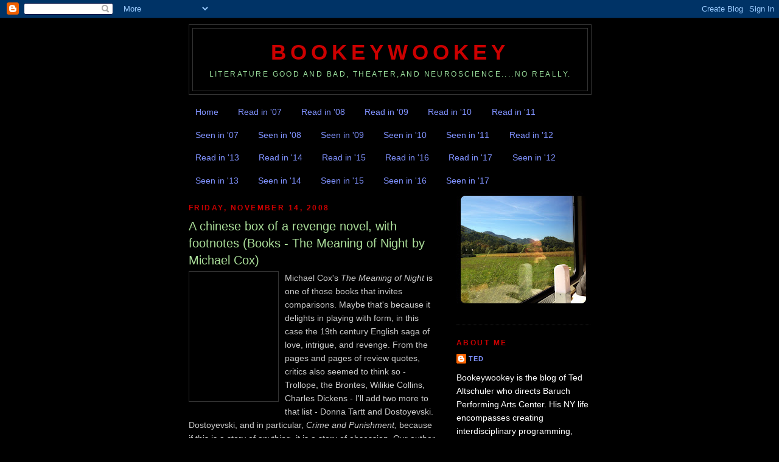

--- FILE ---
content_type: text/html; charset=UTF-8
request_url: https://bookeywookey.blogspot.com/2008/11/chinese-box-of-revenge-novel-with.html
body_size: 36216
content:
<!DOCTYPE html>
<html dir='ltr'>
<head>
<link href='https://www.blogger.com/static/v1/widgets/55013136-widget_css_bundle.css' rel='stylesheet' type='text/css'/>
<meta content='text/html; charset=UTF-8' http-equiv='Content-Type'/>
<meta content='blogger' name='generator'/>
<link href='https://bookeywookey.blogspot.com/favicon.ico' rel='icon' type='image/x-icon'/>
<link href='http://bookeywookey.blogspot.com/2008/11/chinese-box-of-revenge-novel-with.html' rel='canonical'/>
<link rel="alternate" type="application/atom+xml" title="bookeywookey - Atom" href="https://bookeywookey.blogspot.com/feeds/posts/default" />
<link rel="alternate" type="application/rss+xml" title="bookeywookey - RSS" href="https://bookeywookey.blogspot.com/feeds/posts/default?alt=rss" />
<link rel="service.post" type="application/atom+xml" title="bookeywookey - Atom" href="https://www.blogger.com/feeds/5578764475698868093/posts/default" />

<link rel="alternate" type="application/atom+xml" title="bookeywookey - Atom" href="https://bookeywookey.blogspot.com/feeds/1426808262924205081/comments/default" />
<!--Can't find substitution for tag [blog.ieCssRetrofitLinks]-->
<link href='http://images.barnesandnoble.com/images/15210000/15210603.JPG' rel='image_src'/>
<meta content='http://bookeywookey.blogspot.com/2008/11/chinese-box-of-revenge-novel-with.html' property='og:url'/>
<meta content='A chinese box of a revenge novel, with footnotes (Books - The Meaning of Night by Michael Cox)' property='og:title'/>
<meta content='   Michael Cox&#39;s The Meaning of Night  is one of those books that invites comparisons.  Maybe that&#39;s because it delights in playing with for...' property='og:description'/>
<meta content='https://lh3.googleusercontent.com/blogger_img_proxy/AEn0k_vKgbUDkExV_GR_jg4HyNCIEB4MSrThWMS-3Q0YngRdswKuZnV9m5WSAYZsdH37FL7AFCHHFCiBqnsAzzNt9oMvORIVrDKFdNeKUT_yJVZnH7Ff6qD2XtIWYAEHL_fZwBM=w1200-h630-p-k-no-nu' property='og:image'/>
<title>bookeywookey: A chinese box of a revenge novel, with footnotes (Books - The Meaning of Night by Michael Cox)</title>
<style id='page-skin-1' type='text/css'><!--
/*
-----------------------------------------------
Blogger Template Style
Name:     Minima Black
Date:     26 Feb 2004
Updated by: Blogger Team
----------------------------------------------- */
/* Use this with templates/template-twocol.html */
body {
background:#000000;
margin:0;
color:#cccccc;
font: x-small "Trebuchet MS", Trebuchet, Verdana, Sans-serif;
font-size/* */:/**/small;
font-size: /**/small;
text-align: center;
}
a:link {
color:#8092ff;
text-decoration:none;
}
a:visited {
color:#aa77aa;
text-decoration:none;
}
a:hover {
color:#aadd99;
text-decoration:underline;
}
a img {
border-width:0;
}
/* Header
-----------------------------------------------
*/
#header-wrapper {
width:660px;
margin:0 auto 10px;
border:1px solid #333333;
}
#header-inner {
background-position: center;
margin-left: auto;
margin-right: auto;
}
#header {
margin: 5px;
border: 1px solid #333333;
text-align: center;
color:#cc0000;
}
#header h1 {
margin:5px 5px 0;
padding:15px 20px .25em;
line-height:1.2em;
text-transform:uppercase;
letter-spacing:.2em;
font: normal bold 242% 'Trebuchet MS',Trebuchet,Verdana,Sans-serif;
}
#header a {
color:#cc0000;
text-decoration:none;
}
#header a:hover {
color:#cc0000;
}
#header .description {
margin:0 5px 5px;
padding:0 20px 15px;
max-width:700px;
text-transform:uppercase;
letter-spacing:.2em;
line-height: 1.4em;
font: normal normal 86% 'Trebuchet MS', Trebuchet, Verdana, Sans-serif;
color: #99dd9b;
}
#header img {
margin-left: auto;
margin-right: auto;
}
/* Outer-Wrapper
----------------------------------------------- */
#outer-wrapper {
width: 660px;
margin:0 auto;
padding:10px;
text-align:left;
font: normal normal 110% 'Trebuchet MS',Trebuchet,Verdana,Sans-serif;
}
#main-wrapper {
width: 410px;
float: left;
word-wrap: break-word; /* fix for long text breaking sidebar float in IE */
overflow: hidden;     /* fix for long non-text content breaking IE sidebar float */
}
#sidebar-wrapper {
width: 220px;
float: right;
word-wrap: break-word; /* fix for long text breaking sidebar float in IE */
overflow: hidden;     /* fix for long non-text content breaking IE sidebar float */
}
/* Headings
----------------------------------------------- */
h2 {
margin:1.5em 0 .75em;
font:normal bold 86% 'Trebuchet MS',Trebuchet,Arial,Verdana,Sans-serif;
line-height: 1.4em;
text-transform:uppercase;
letter-spacing:.2em;
color:#cc0000;
}
/* Posts
-----------------------------------------------
*/
h2.date-header {
margin:1.5em 0 .5em;
}
.post {
margin:.5em 0 1.5em;
border-bottom:1px dotted #333333;
padding-bottom:1.5em;
}
.post h3 {
margin:.25em 0 0;
padding:0 0 4px;
font-size:140%;
font-weight:normal;
line-height:1.4em;
color:#aadd99;
}
.post h3 a, .post h3 a:visited, .post h3 strong {
display:block;
text-decoration:none;
color:#aadd99;
font-weight:bold;
}
.post h3 strong, .post h3 a:hover {
color:#cccccc;
}
.post-body {
margin:0 0 .75em;
line-height:1.6em;
}
.post-body blockquote {
line-height:1.3em;
}
.post-footer {
margin: .75em 0;
color:#cc0000;
text-transform:uppercase;
letter-spacing:.1em;
font: normal normal 78% 'Trebuchet MS', Trebuchet, Arial, Verdana, Sans-serif;
line-height: 1.4em;
}
.comment-link {
margin-left:.6em;
}
.post img, table.tr-caption-container {
padding:4px;
border:1px solid #333333;
}
.tr-caption-container img {
border: none;
padding: 0;
}
.post blockquote {
margin:1em 20px;
}
.post blockquote p {
margin:.75em 0;
}
/* Comments
----------------------------------------------- */
#comments h4 {
margin:1em 0;
font-weight: bold;
line-height: 1.4em;
text-transform:uppercase;
letter-spacing:.2em;
color: #cc0000;
}
#comments-block {
margin:1em 0 1.5em;
line-height:1.6em;
}
#comments-block .comment-author {
margin:.5em 0;
}
#comments-block .comment-body {
margin:.25em 0 0;
}
#comments-block .comment-footer {
margin:-.25em 0 2em;
line-height: 1.4em;
text-transform:uppercase;
letter-spacing:.1em;
}
#comments-block .comment-body p {
margin:0 0 .75em;
}
.deleted-comment {
font-style:italic;
color:gray;
}
.feed-links {
clear: both;
line-height: 2.5em;
}
#blog-pager-newer-link {
float: left;
}
#blog-pager-older-link {
float: right;
}
#blog-pager {
text-align: center;
}
/* Sidebar Content
----------------------------------------------- */
.sidebar {
color: #ffffff;
line-height: 1.5em;
}
.sidebar ul {
list-style:none;
margin:0 0 0;
padding:0 0 0;
}
.sidebar li {
margin:0;
padding-top:0;
padding-right:0;
padding-bottom:.25em;
padding-left:15px;
text-indent:-15px;
line-height:1.5em;
}
.sidebar .widget, .main .widget {
border-bottom:1px dotted #333333;
margin:0 0 1.5em;
padding:0 0 1.5em;
}
.main .Blog {
border-bottom-width: 0;
}
/* Profile
----------------------------------------------- */
.profile-img {
float: left;
margin-top: 0;
margin-right: 5px;
margin-bottom: 5px;
margin-left: 0;
padding: 4px;
border: 1px solid #333333;
}
.profile-data {
margin:0;
text-transform:uppercase;
letter-spacing:.1em;
font: normal normal 78% 'Trebuchet MS', Trebuchet, Arial, Verdana, Sans-serif;
color: #cc0000;
font-weight: bold;
line-height: 1.6em;
}
.profile-datablock {
margin:.5em 0 .5em;
}
.profile-textblock {
margin: 0.5em 0;
line-height: 1.6em;
}
.profile-link {
font: normal normal 78% 'Trebuchet MS', Trebuchet, Arial, Verdana, Sans-serif;
text-transform: uppercase;
letter-spacing: .1em;
}
/* Footer
----------------------------------------------- */
#footer {
width:660px;
clear:both;
margin:0 auto;
padding-top:15px;
line-height: 1.6em;
text-transform:uppercase;
letter-spacing:.1em;
text-align: center;
}

--></style>
<link href='https://www.blogger.com/dyn-css/authorization.css?targetBlogID=5578764475698868093&amp;zx=ebb28b46-737f-4f30-99fd-bb37b5fbb21e' media='none' onload='if(media!=&#39;all&#39;)media=&#39;all&#39;' rel='stylesheet'/><noscript><link href='https://www.blogger.com/dyn-css/authorization.css?targetBlogID=5578764475698868093&amp;zx=ebb28b46-737f-4f30-99fd-bb37b5fbb21e' rel='stylesheet'/></noscript>
<meta name='google-adsense-platform-account' content='ca-host-pub-1556223355139109'/>
<meta name='google-adsense-platform-domain' content='blogspot.com'/>

</head>
<body>
<div class='navbar section' id='navbar'><div class='widget Navbar' data-version='1' id='Navbar1'><script type="text/javascript">
    function setAttributeOnload(object, attribute, val) {
      if(window.addEventListener) {
        window.addEventListener('load',
          function(){ object[attribute] = val; }, false);
      } else {
        window.attachEvent('onload', function(){ object[attribute] = val; });
      }
    }
  </script>
<div id="navbar-iframe-container"></div>
<script type="text/javascript" src="https://apis.google.com/js/platform.js"></script>
<script type="text/javascript">
      gapi.load("gapi.iframes:gapi.iframes.style.bubble", function() {
        if (gapi.iframes && gapi.iframes.getContext) {
          gapi.iframes.getContext().openChild({
              url: 'https://www.blogger.com/navbar/5578764475698868093?po\x3d1426808262924205081\x26origin\x3dhttps://bookeywookey.blogspot.com',
              where: document.getElementById("navbar-iframe-container"),
              id: "navbar-iframe"
          });
        }
      });
    </script><script type="text/javascript">
(function() {
var script = document.createElement('script');
script.type = 'text/javascript';
script.src = '//pagead2.googlesyndication.com/pagead/js/google_top_exp.js';
var head = document.getElementsByTagName('head')[0];
if (head) {
head.appendChild(script);
}})();
</script>
</div></div>
<div id='outer-wrapper'><div id='wrap2'>
<!-- skip links for text browsers -->
<span id='skiplinks' style='display:none;'>
<a href='#main'>skip to main </a> |
      <a href='#sidebar'>skip to sidebar</a>
</span>
<div id='header-wrapper'>
<div class='header section' id='header'><div class='widget Header' data-version='1' id='Header1'>
<div id='header-inner'>
<div class='titlewrapper'>
<h1 class='title'>
<a href='https://bookeywookey.blogspot.com/'>
bookeywookey
</a>
</h1>
</div>
<div class='descriptionwrapper'>
<p class='description'><span>Literature good and bad, theater,and neuroscience....no really.</span></p>
</div>
</div>
</div></div>
</div>
<div id='content-wrapper'>
<div id='crosscol-wrapper' style='text-align:center'>
<div class='crosscol section' id='crosscol'><div class='widget PageList' data-version='1' id='PageList1'>
<h2>Pages</h2>
<div class='widget-content'>
<ul>
<li>
<a href='https://bookeywookey.blogspot.com/'>Home</a>
</li>
<li>
<a href='https://bookeywookey.blogspot.com/p/read-in.html'>Read in '07</a>
</li>
<li>
<a href='https://bookeywookey.blogspot.com/p/read-in-08.html'>Read in '08</a>
</li>
<li>
<a href='https://bookeywookey.blogspot.com/p/read-in-09.html'>Read in '09</a>
</li>
<li>
<a href='https://bookeywookey.blogspot.com/p/read-in-10.html'>Read in '10</a>
</li>
<li>
<a href='https://bookeywookey.blogspot.com/p/read-in-11.html'>Read in '11</a>
</li>
<li>
<a href='https://bookeywookey.blogspot.com/p/blog-page.html'>Seen in '07</a>
</li>
<li>
<a href='https://bookeywookey.blogspot.com/p/seen-in-08.html'>Seen in '08</a>
</li>
<li>
<a href='https://bookeywookey.blogspot.com/p/seen-in-09.html'>Seen in '09</a>
</li>
<li>
<a href='https://bookeywookey.blogspot.com/p/seen-in-10.html'>Seen in '10</a>
</li>
<li>
<a href='https://bookeywookey.blogspot.com/p/seen-in-11.html'>Seen in '11</a>
</li>
<li>
<a href='https://bookeywookey.blogspot.com/p/read-in-12.html'>Read in '12</a>
</li>
<li>
<a href='https://bookeywookey.blogspot.com/p/blog-page_8.html'>Read in &#39;13</a>
</li>
<li>
<a href='https://bookeywookey.blogspot.com/p/read-in-14.html'>Read in &#39;14</a>
</li>
<li>
<a href='https://bookeywookey.blogspot.com/p/read-in-15.html'>Read in &#39;15</a>
</li>
<li>
<a href='https://bookeywookey.blogspot.com/p/read-in-16.html'>Read in &#39;16</a>
</li>
<li>
<a href='https://bookeywookey.blogspot.com/p/read-in-17.html'>Read in &#39;17</a>
</li>
<li>
<a href='https://bookeywookey.blogspot.com/p/seen-in-12.html'>Seen in '12</a>
</li>
<li>
<a href='https://bookeywookey.blogspot.com/p/seen-in-13.html'>Seen in &#39;13</a>
</li>
<li>
<a href='https://bookeywookey.blogspot.com/p/seen-in-14.html'>Seen in &#39;14</a>
</li>
<li>
<a href='https://bookeywookey.blogspot.com/p/seen-in-15.html'>Seen in &#39;15</a>
</li>
<li>
<a href='https://bookeywookey.blogspot.com/p/seen-in-16.html'>Seen in &#39;16</a>
</li>
<li>
<a href='https://bookeywookey.blogspot.com/p/seen-in-17.html'>Seen in &#39;17</a>
</li>
</ul>
<div class='clear'></div>
</div>
</div></div>
</div>
<div id='main-wrapper'>
<div class='main section' id='main'><div class='widget Blog' data-version='1' id='Blog1'>
<div class='blog-posts hfeed'>

          <div class="date-outer">
        
<h2 class='date-header'><span>Friday, November 14, 2008</span></h2>

          <div class="date-posts">
        
<div class='post-outer'>
<div class='post hentry uncustomized-post-template' itemprop='blogPost' itemscope='itemscope' itemtype='http://schema.org/BlogPosting'>
<meta content='http://images.barnesandnoble.com/images/15210000/15210603.JPG' itemprop='image_url'/>
<meta content='5578764475698868093' itemprop='blogId'/>
<meta content='1426808262924205081' itemprop='postId'/>
<a name='1426808262924205081'></a>
<h3 class='post-title entry-title' itemprop='name'>
A chinese box of a revenge novel, with footnotes (Books - The Meaning of Night by Michael Cox)
</h3>
<div class='post-header'>
<div class='post-header-line-1'></div>
</div>
<div class='post-body entry-content' id='post-body-1426808262924205081' itemprop='description articleBody'>
<a href="http://images.barnesandnoble.com/images/15210000/15210603.JPG" onblur="try {parent.deselectBloggerImageGracefully();} catch(e) {}"><img alt="" border="0" src="https://lh3.googleusercontent.com/blogger_img_proxy/AEn0k_vKgbUDkExV_GR_jg4HyNCIEB4MSrThWMS-3Q0YngRdswKuZnV9m5WSAYZsdH37FL7AFCHHFCiBqnsAzzNt9oMvORIVrDKFdNeKUT_yJVZnH7Ff6qD2XtIWYAEHL_fZwBM=s0-d" style="margin: 0pt 10px 10px 0pt; float: left; cursor: pointer; width: 138px; height: 205px;"></a>   Michael Cox's <span style="font-style: italic;">The Meaning of Night</span> is one of those books that invites comparisons.  Maybe that's because it delights in playing with form, in this case the 19th century English saga of love, intrigue, and revenge.  From the pages and pages of review quotes, critics also seemed to think so - Trollope, the Brontes, Wilikie Collins, Charles Dickens - I'll add two more to that list - Donna Tartt and Dostoyevski.   Dostoyevski, and in particular, <span style="font-style: italic;">Crime and Punishment,</span> because if this is a story of anything, it is a story of obsession.  Our author is so dedicated to avenging the wrongs done him by his mortal enemy, that the first pages are devoted to an act of senseless murder that is a rehearsal for the eventual real one. The anonymous author's identity, we discover, is buried beneath layers of obfuscation aided by Cox's Chinese box structure for this book.  As I wrote in my last post, the story is couched as an anonymous confession, written in the 1850s but discovered in 1948. It features a 'copy' of the original title page, an 'introduction' by an academic authority on Victoriana, and the story is liberally footnoted.  The revenge our author seeks is against an old school chum who is, in the present day of the manuscript, a famous writer.  This gives Cox the additional pleasure of providing some of the backstory of the relationship between our narrator and his erstwhile friend in the form of a memoir written by this friend.   So while the first part of the book is by our narrator about the friend, we now peel back a layer and are offered a chapter about our narrator written by the friend.  Supposedly.  If we trust our narrator's sanity, and at this point I am beginning to doubt it.  As our narrator says:<br /><blockquote>The boundaries of this world are forever shifting - from day to night, joy to sorrow, love to hate, and from life itself to death; and who can say at what moment we may suddenly cross over the border, from one state of existence to another, like heat applied to some flammable substance?  I have been given my own ever-changing margins, across which I move, continually and hungrily, like a migrating animal.  Now civilized, now untamed; now responsive to decency and human concern, now viciously attuned to the darkest of desires.<br /></blockquote>That is a pretty fair description of our narrator's state of mind, and our's if Cox is getting his way with us.  His game is creating a delicious puzzle of read.  Take this paragraph immediately following the manuscript by said writer/enemy/friend and future victim:<br /><blockquote>A touching account, is it not?  And I am naturally sensible of the encomia that he has seen fit to bestow on me.  We were friends for a time: I acknowledge it.  But he come the <span style="font-style: italic;">litterateur</span> too much - seeing significance where none existed, making much of nothing, dramatizing the mundane: the usual faults of the professional scribbler.  This is memory scrubbed and dressed up for public consumption.  Worse, he exaggerates our intimacy, and his claims on the matter of our respective intellectual characters are also false, for I was the careful scholar, he the gifted dabbler.  </blockquote><br />This playful little game is the aspect of the book that reminds me of Donna Tartt, that and the fact that it is keeping me up nights.  This is the first book I have read in a while which creates in me that need to read <span style="font-style: italic;">just</span> one more page, and then <span style="font-style: italic;">just </span>the next chapter, and then next.  I am nearly 200 pages in now, and more than 100 of them I read last night. The night before an exam on synaptic modulation by second messengers.  What was I thinking?
<div style='clear: both;'></div>
</div>
<div class='post-footer'>
<div class='post-footer-line post-footer-line-1'>
<span class='post-author vcard'>
Posted by
<span class='fn' itemprop='author' itemscope='itemscope' itemtype='http://schema.org/Person'>
<meta content='https://www.blogger.com/profile/05511240514127283024' itemprop='url'/>
<a class='g-profile' href='https://www.blogger.com/profile/05511240514127283024' rel='author' title='author profile'>
<span itemprop='name'>Ted</span>
</a>
</span>
</span>
<span class='post-timestamp'>
at
<meta content='http://bookeywookey.blogspot.com/2008/11/chinese-box-of-revenge-novel-with.html' itemprop='url'/>
<a class='timestamp-link' href='https://bookeywookey.blogspot.com/2008/11/chinese-box-of-revenge-novel-with.html' rel='bookmark' title='permanent link'><abbr class='published' itemprop='datePublished' title='2008-11-14T06:56:00-05:00'>6:56&#8239;AM</abbr></a>
</span>
<span class='post-comment-link'>
</span>
<span class='post-icons'>
<span class='item-control blog-admin pid-357617586'>
<a href='https://www.blogger.com/post-edit.g?blogID=5578764475698868093&postID=1426808262924205081&from=pencil' title='Edit Post'>
<img alt='' class='icon-action' height='18' src='https://resources.blogblog.com/img/icon18_edit_allbkg.gif' width='18'/>
</a>
</span>
</span>
<div class='post-share-buttons goog-inline-block'>
<a class='goog-inline-block share-button sb-email' href='https://www.blogger.com/share-post.g?blogID=5578764475698868093&postID=1426808262924205081&target=email' target='_blank' title='Email This'><span class='share-button-link-text'>Email This</span></a><a class='goog-inline-block share-button sb-blog' href='https://www.blogger.com/share-post.g?blogID=5578764475698868093&postID=1426808262924205081&target=blog' onclick='window.open(this.href, "_blank", "height=270,width=475"); return false;' target='_blank' title='BlogThis!'><span class='share-button-link-text'>BlogThis!</span></a><a class='goog-inline-block share-button sb-twitter' href='https://www.blogger.com/share-post.g?blogID=5578764475698868093&postID=1426808262924205081&target=twitter' target='_blank' title='Share to X'><span class='share-button-link-text'>Share to X</span></a><a class='goog-inline-block share-button sb-facebook' href='https://www.blogger.com/share-post.g?blogID=5578764475698868093&postID=1426808262924205081&target=facebook' onclick='window.open(this.href, "_blank", "height=430,width=640"); return false;' target='_blank' title='Share to Facebook'><span class='share-button-link-text'>Share to Facebook</span></a><a class='goog-inline-block share-button sb-pinterest' href='https://www.blogger.com/share-post.g?blogID=5578764475698868093&postID=1426808262924205081&target=pinterest' target='_blank' title='Share to Pinterest'><span class='share-button-link-text'>Share to Pinterest</span></a>
</div>
</div>
<div class='post-footer-line post-footer-line-2'>
<span class='post-labels'>
Labels:
<a href='https://bookeywookey.blogspot.com/search/label/Book%20Reviews' rel='tag'>Book Reviews</a>
</span>
</div>
<div class='post-footer-line post-footer-line-3'>
<span class='post-location'>
</span>
</div>
</div>
</div>
<div class='comments' id='comments'>
<a name='comments'></a>
<h4>2 comments:</h4>
<div id='Blog1_comments-block-wrapper'>
<dl class='avatar-comment-indent' id='comments-block'>
<dt class='comment-author ' id='c128794142591114349'>
<a name='c128794142591114349'></a>
<div class="avatar-image-container vcard"><span dir="ltr"><a href="https://www.blogger.com/profile/16108897586586146730" target="" rel="nofollow" onclick="" class="avatar-hovercard" id="av-128794142591114349-16108897586586146730"><img src="https://resources.blogblog.com/img/blank.gif" width="35" height="35" class="delayLoad" style="display: none;" longdesc="//1.bp.blogspot.com/_7iW_fCUD_c8/SavypfnOXYI/AAAAAAAAA-E/MKS9L72eDw4/S45-s35/Christine%2Bde%2BPizan.jpg" alt="" title="Katherine">

<noscript><img src="//1.bp.blogspot.com/_7iW_fCUD_c8/SavypfnOXYI/AAAAAAAAA-E/MKS9L72eDw4/S45-s35/Christine%2Bde%2BPizan.jpg" width="35" height="35" class="photo" alt=""></noscript></a></span></div>
<a href='https://www.blogger.com/profile/16108897586586146730' rel='nofollow'>Katherine</a>
said...
</dt>
<dd class='comment-body' id='Blog1_cmt-128794142591114349'>
<p>
I LOVE this novel! This is definitely the kind of novel that makes you forget about everything you have to do, so that when you're finally forced to tear yourself away, you look up and realize that you're not, in fact, in the 19th century any more.
</p>
</dd>
<dd class='comment-footer'>
<span class='comment-timestamp'>
<a href='https://bookeywookey.blogspot.com/2008/11/chinese-box-of-revenge-novel-with.html?showComment=1226684820000#c128794142591114349' title='comment permalink'>
November 14, 2008 at 12:47&#8239;PM
</a>
<span class='item-control blog-admin pid-1842615844'>
<a class='comment-delete' href='https://www.blogger.com/comment/delete/5578764475698868093/128794142591114349' title='Delete Comment'>
<img src='https://resources.blogblog.com/img/icon_delete13.gif'/>
</a>
</span>
</span>
</dd>
<dt class='comment-author ' id='c2974922553766826121'>
<a name='c2974922553766826121'></a>
<div class="avatar-image-container vcard"><span dir="ltr"><a href="https://www.blogger.com/profile/17448913705757509608" target="" rel="nofollow" onclick="" class="avatar-hovercard" id="av-2974922553766826121-17448913705757509608"><img src="https://resources.blogblog.com/img/blank.gif" width="35" height="35" class="delayLoad" style="display: none;" longdesc="//1.bp.blogspot.com/-lqpQp_FxLBI/ZKxJb3B_1OI/AAAAAAAAWoA/LLq6sMqSnQcE_wuU-Fq-ewPvgcmgUFzggCK4BGAYYCw/s35/K8phuJ6c.jpg" alt="" title="Sam ">

<noscript><img src="//1.bp.blogspot.com/-lqpQp_FxLBI/ZKxJb3B_1OI/AAAAAAAAWoA/LLq6sMqSnQcE_wuU-Fq-ewPvgcmgUFzggCK4BGAYYCw/s35/K8phuJ6c.jpg" width="35" height="35" class="photo" alt=""></noscript></a></span></div>
<a href='https://www.blogger.com/profile/17448913705757509608' rel='nofollow'>Sam </a>
said...
</dt>
<dd class='comment-body' id='Blog1_cmt-2974922553766826121'>
<p>
You and Katherine have sold me on this one - a title I knew nothing about just five minutes ago.<BR/><BR/>Thanks to you both.
</p>
</dd>
<dd class='comment-footer'>
<span class='comment-timestamp'>
<a href='https://bookeywookey.blogspot.com/2008/11/chinese-box-of-revenge-novel-with.html?showComment=1226804520000#c2974922553766826121' title='comment permalink'>
November 15, 2008 at 10:02&#8239;PM
</a>
<span class='item-control blog-admin pid-698333948'>
<a class='comment-delete' href='https://www.blogger.com/comment/delete/5578764475698868093/2974922553766826121' title='Delete Comment'>
<img src='https://resources.blogblog.com/img/icon_delete13.gif'/>
</a>
</span>
</span>
</dd>
</dl>
</div>
<p class='comment-footer'>
<a href='https://www.blogger.com/comment/fullpage/post/5578764475698868093/1426808262924205081' onclick=''>Post a Comment</a>
</p>
</div>
</div>

        </div></div>
      
</div>
<div class='blog-pager' id='blog-pager'>
<span id='blog-pager-newer-link'>
<a class='blog-pager-newer-link' href='https://bookeywookey.blogspot.com/2008/11/blood-lines-and-books-books-meaning-of.html' id='Blog1_blog-pager-newer-link' title='Newer Post'>Newer Post</a>
</span>
<span id='blog-pager-older-link'>
<a class='blog-pager-older-link' href='https://bookeywookey.blogspot.com/2008/11/i-am-large-i-contain-multitudes.html' id='Blog1_blog-pager-older-link' title='Older Post'>Older Post</a>
</span>
<a class='home-link' href='https://bookeywookey.blogspot.com/'>Home</a>
</div>
<div class='clear'></div>
<div class='post-feeds'>
<div class='feed-links'>
Subscribe to:
<a class='feed-link' href='https://bookeywookey.blogspot.com/feeds/1426808262924205081/comments/default' target='_blank' type='application/atom+xml'>Post Comments (Atom)</a>
</div>
</div>
</div></div>
</div>
<div id='sidebar-wrapper'>
<div class='sidebar section' id='sidebar'><div class='widget Image' data-version='1' id='Image1'>
<div class='widget-content'>
<img alt='' height='191' id='Image1_img' src='https://blogger.googleusercontent.com/img/b/R29vZ2xl/AVvXsEiTc9D14TOUm_myl7lrqV7SUEWSt332Zj3r3IeN9Vxts5VRJhF22FbF9TX12aRrkqsZqq1ZzYw1tU0iK0yTQ_eni7B6xgGCN4q2Uo4iEF31hk7fdrFJ_O1d1iSZWQovW5HHDHJOhs5G5II/s220/My_image_2.jpg' width='220'/>
<br/>
</div>
<div class='clear'></div>
</div><div class='widget Profile' data-version='1' id='Profile1'>
<h2>About Me</h2>
<div class='widget-content'>
<dl class='profile-datablock'>
<dt class='profile-data'>
<a class='profile-name-link g-profile' href='https://www.blogger.com/profile/05511240514127283024' rel='author' style='background-image: url(//www.blogger.com/img/logo-16.png);'>
Ted
</a>
</dt>
<dd class='profile-textblock'>Bookeywookey is the blog of Ted Altschuler who directs Baruch Performing Arts Center.  His NY life encompasses creating interdisciplinary programming, directing theatre &amp; opera, coaching acting, neuroscience, music, reading, and compulsive book acquiring by any means necessary.

email: bookeywookey@gmail.com</dd>
</dl>
<a class='profile-link' href='https://www.blogger.com/profile/05511240514127283024' rel='author'>View my complete profile</a>
<div class='clear'></div>
</div>
</div><div class='widget BlogSearch' data-version='1' id='BlogSearch1'>
<h2 class='title'>Search This Blog</h2>
<div class='widget-content'>
<div id='BlogSearch1_form'>
<form action='https://bookeywookey.blogspot.com/search' class='gsc-search-box' target='_top'>
<table cellpadding='0' cellspacing='0' class='gsc-search-box'>
<tbody>
<tr>
<td class='gsc-input'>
<input autocomplete='off' class='gsc-input' name='q' size='10' title='search' type='text' value=''/>
</td>
<td class='gsc-search-button'>
<input class='gsc-search-button' title='search' type='submit' value='Search'/>
</td>
</tr>
</tbody>
</table>
</form>
</div>
</div>
<div class='clear'></div>
</div><div class='widget HTML' data-version='1' id='HTML4'>
<h2 class='title'>Subscribe to Bookeywookey</h2>
<div class='widget-content'>
<a href="http://feeds.feedburner.com/bookeywookey" rel="alternate" title="Subscribe to my feed" type="application/rss+xml"><img alt="" style="border:0" src="https://lh3.googleusercontent.com/blogger_img_proxy/AEn0k_saXnJGgJJl5DMOE3EMIgLX2sGx9c0Ygq99pyBAQg9ghqWJZIDZnOMrSt0DAY8yqh4JFUNCdbkyxrDAyP3dUbmVYu2MrWtPKChxUz5l_lZa3JUG-3l_Zuio2nOjNA=s0-d"></a><a href="http://feeds.feedburner.com/bookeywookey" rel="alternate" title="Subscribe to my feed" type="application/rss+xml">Subscribe in a reader</a>
</div>
<div class='clear'></div>
</div><div class='widget Text' data-version='1' id='Text1'>
<h2 class='title'>Bookeywookey policies</h2>
<div class='widget-content'>
<span style="color:#3366ff;">I do the writing here.  I do not endorse products, services, post advertising, accept comments with commercial links, or invite guest posts.  I'm happy to accept review copies but will say exactly what I think. Anything I write about books, acting, neuroscience, or my other fascinations reflects my thoughts on the matter, not that of any institution I work for, and is certainly not meant as advice</span>.<br />
</div>
<div class='clear'></div>
</div><div class='widget HTML' data-version='1' id='HTML3'>
<h2 class='title'>Current Reading</h2>
<div class='widget-content'>
<p></p><div class="separator" style="clear: both; text-align: center;"><a href="https://blogger.googleusercontent.com/img/b/R29vZ2xl/AVvXsEgSOEmzmSZn2sGJe_fEG3x_Cr475wshu3aOT55g-qHsR5wCj-oStXAEcGw-isHtN2nqyk0T91laxyt4BRffc10U5Pamr5F9vA_DWRRkKwoTbQEAKLoqoKt5cLi00TzkSY3ee8ksWBVxarw/s499/A_Luminous_Republic.jpg" imageanchor="1" style="margin-left: 1em; margin-right: 1em;"><img border="0" data-original-height="499" data-original-width="357" height="200" src="https://blogger.googleusercontent.com/img/b/R29vZ2xl/AVvXsEgSOEmzmSZn2sGJe_fEG3x_Cr475wshu3aOT55g-qHsR5wCj-oStXAEcGw-isHtN2nqyk0T91laxyt4BRffc10U5Pamr5F9vA_DWRRkKwoTbQEAKLoqoKt5cLi00TzkSY3ee8ksWBVxarw/w143-h200/A_Luminous_Republic.jpg" width="143" /></a></div><br />&nbsp;<p></p>
</div>
<div class='clear'></div>
</div><div class='widget Text' data-version='1' id='Text2'>
<h2 class='title'>POETRY SERIES - An Inflorscence</h2>
<div class='widget-content'>
<span style="color: #cc33cc;"><span style="font-weight: bold;">In-flo-res-cence</span> - from the Latin </span><span style="color: #cc33cc; font-style: italic;">inflorescere</span><span style="color: #cc33cc;"> - to begin to blossom. 1. the producing of blossoms; flowering; 2. the arrangement of flowers on a stem or axis; 3. a flower cluster on a common axis; 4. flowers collectively; 5. a solitary flower, regarded as a reduced cluster.<br /><br /><span style="color: black;"><span style="color: #3366ff;">Posts on poets and their poems.<br /></span><a href="http://bookeywookey.blogspot.com/2010/01/rhythm-on-brain-inflorecence-poet.html">Rachel Wetzsteon</a><br /><a href="http://bookeywookey.blogspot.com/2009/07/meditations-in-emergency-byfrank-ohara.html">Still more Frank O'Hara<br /></a><a href="http://bookeywookey.blogspot.com/2008/12/on-continual-intoxication-books-and.html">Charles Baudelaire</a><br /><a href="http://bookeywookey.blogspot.com/2008/12/ladies-and-gentlemenhart-crane.html">Hart Crane</a><br /><a href="http://bookeywookey.blogspot.com/2008/11/disturbing-universe-opera-dr-atomic-by.html">John Donne</a><br /><a href="http://bookeywookey.blogspot.com/2008/11/living-as-variously-as-possible.html">Mark Doty<br /></a><a href="http://bookeywookey.blogspot.com/2008/10/celebrate-national-poetry-day.html">Wallace Stevens<br /></a><a href="http://bookeywookey.blogspot.com/2008/09/book-reviews-as-news-gerard-manley.html">Gerard Manley Hopkins<br /></a><a href="http://bookeywookey.blogspot.com/2008/05/breathless-exhuberance-that-is-frank.html">More Frank O'Hara, more!<br /></a><a href="http://bookeywookey.blogspot.com/2007/12/inflorescence-james-schuyler-making.html">James Schuyler</a><br /><a href="http://bookeywookey.blogspot.com/2007/11/inflorescence-flowering-of-poetry-every_29.html">Robert Hass</a><br /><a href="http://bookeywookey.blogspot.com/2007/11/inflorescence-flowering-of-poetry-every_23.html">Michael Ryan<br /></a><a href="http://bookeywookey.blogspot.com/2007/11/inflorescence-flowering-of-poetry-every.html">Timothy Donnelly<br /></a><a href="http://bookeywookey.blogspot.com/2007/11/inflorescence-hd-reimagining-myth.html">H. D.<br /></a><a href="http://bookeywookey.blogspot.com/2007/10/inflorescence-flowering-of-poetry-every_26.html">Dan Chiasson 1</a>   <a href="http://bookeywookey.blogspot.com/2010/12/poem-for-child-from-his-father.html">2</a><br /><a href="http://bookeywookey.blogspot.com/2007/10/inflorescence-flowering-of-poetry-every_19.html">Wislawa Szymborska</a>  <a href="http://bookeywookey.blogspot.com/2007/10/inflorescence-flowering-of-poetry-every_19.html"></a><a href="http://bookeywookey.blogspot.com/2012/02/wislawa-szymborska-spirited-polish-poet.html">2</a><br /><a href="http://bookeywookey.blogspot.com/2007/10/inflorescence-flowering-of-poetry-every_11.html">Emily Dickinson<br /></a><a href="http://bookeywookey.blogspot.com/2007/10/inflorescence-flowering-of-poetry-every.html">Charles Simic</a><br /><a href="http://bookeywookey.blogspot.com/2007/09/inflorescense-flowering-of-poetry-every.html">Hayden Carruth</a><br /><a href="http://bookeywookey.blogspot.com/2007/09/inflorescence-flowering-of-poetry-every_20.html">Matthew Arnold<br /></a><a href="http://bookeywookey.blogspot.com/2007/09/inflorescence-flowering-of-poetry-every.html">Dylan Thomas<br /></a><a href="http://bookeywookey.blogspot.com/2007/09/inflorescence-regular-series-of-poems.html">Mary Oliver</a><br /><a href="http://bookeywookey.blogspot.com/2007/08/inflorescence-flowering-of-poetry-every_31.html">Marianne Moore</a><br /><a href="http://bookeywookey.blogspot.com/2007/08/inflorescence-flowering-of-poetry-every.html">Ciaran O'Driscoll</a> <a href="http://bookeywookey.blogspot.com/2007/10/poet-protests-erratum.html">2</a> <a href="http://bookeywookey.blogspot.com/2007/11/in-honor-of-november.html">3</a><br /><a href="http://bookeywookey.blogspot.com/2009/08/william-carlos-williams-poem-of.html">William Carlos Williams redux</a><br /><a href="http://bookeywookey.blogspot.com/2007/08/just-take-two-poems-and-call-me-in.html">William Carlos Williams</a><br /><a href="http://bookeywookey.blogspot.com/2007/08/quintessential-new-york-as-muse-poet.html">Frank O'Hara</a><br /><a href="http://bookeywookey.blogspot.com/2007/08/frank-ohara-redux-because-too-much-was.html">Frank O'Hara redux</a><br /><a href="http://bookeywookey.blogspot.com/2007/06/meeting-places-poems-of-tomas.html">Tomas Transtromer</a>  </span></span><a href="http://bookeywookey.blogspot.com/2011/10/inflorescence-swedish-poet-tomas.html">2</a><br /><a href="http://bookeywookey.blogspot.com/2012/02/beautiful-little-accidents-of-everyday.html">Sarah Salway</a><br />
</div>
<div class='clear'></div>
</div><div class='widget HTML' data-version='1' id='HTML5'>
<h2 class='title'>SERIES - The Tyranny of Positive Thinking</h2>
<div class='widget-content'>
<a onblur="try {parent.deselectBloggerImageGracefully();} catch(e) {}" href="https://blogger.googleusercontent.com/img/b/R29vZ2xl/AVvXsEinucxqXyLbv4cRzUHLCEs9wzcXOloau0u7LxGz3yhFypd9VJnkdi68veBmy-OMneAglA-1UtiI8tJ52R0c1KuOsNDVQ1jYcVNKwT576Rvk4RuLPS-PWvvLeblVb8aDDNsN-NVEcU-31yQ/s1600/going_sane.jpg"><img style="cursor:pointer; cursor:hand;width: 66px; height: 100px;" src="https://blogger.googleusercontent.com/img/b/R29vZ2xl/AVvXsEinucxqXyLbv4cRzUHLCEs9wzcXOloau0u7LxGz3yhFypd9VJnkdi68veBmy-OMneAglA-1UtiI8tJ52R0c1KuOsNDVQ1jYcVNKwT576Rvk4RuLPS-PWvvLeblVb8aDDNsN-NVEcU-31yQ/s200/going_sane.jpg" alt="" id="BLOGGER_PHOTO_ID_5695283409823527954" border="0" /></a> <a onblur="try {parent.deselectBloggerImageGracefully();} catch(e) {}" href="https://blogger.googleusercontent.com/img/b/R29vZ2xl/AVvXsEgE8UqBBISX3NhDa6TOhcTNHz2JiqV9ojcal3iW025Ek-7r7MqGl1tFQMcmPFXsaXl-TWjB35Shjn1TKgM0s_PhtARb_kEbWAw8edeZJFbn2xnm5WMV5GQ0ulfRSh87LENr04GSzAgXfsw/s1600/bright_sided.jpg"><img style="cursor:pointer; cursor:hand;width: 67px; height: 100px;" src="https://blogger.googleusercontent.com/img/b/R29vZ2xl/AVvXsEgE8UqBBISX3NhDa6TOhcTNHz2JiqV9ojcal3iW025Ek-7r7MqGl1tFQMcmPFXsaXl-TWjB35Shjn1TKgM0s_PhtARb_kEbWAw8edeZJFbn2xnm5WMV5GQ0ulfRSh87LENr04GSzAgXfsw/s200/bright_sided.jpg" alt="" id="BLOGGER_PHOTO_ID_5695283406921097970" border="0" /></a> <a onblur="try {parent.deselectBloggerImageGracefully();} catch(e) {}" href="https://blogger.googleusercontent.com/img/b/R29vZ2xl/AVvXsEjq96yxE0SIVnq8q2bWkbssYjEFgpl5G7ggttM_hXyZjcqtoHzKi2pZR7RvJutnMm15R69xGpGmUPDTv7zN3DltUsUOpenJC-eA4j5ffUKmQ12B5_iReGw6UoiXC7cxQhptK-oRuBwCg9c/s1600/Ridley+Rational+Optimist.jpg"><img style="cursor:pointer; cursor:hand;width: 67px; height: 100px;" src="https://blogger.googleusercontent.com/img/b/R29vZ2xl/AVvXsEjq96yxE0SIVnq8q2bWkbssYjEFgpl5G7ggttM_hXyZjcqtoHzKi2pZR7RvJutnMm15R69xGpGmUPDTv7zN3DltUsUOpenJC-eA4j5ffUKmQ12B5_iReGw6UoiXC7cxQhptK-oRuBwCg9c/s200/Ridley+Rational+Optimist.jpg" alt="" id="BLOGGER_PHOTO_ID_5695283413433671922" border="0" /></a>

<a href="http://bookeywookey.blogspot.com/2012/01/bookish-things.html">1,</a>
<a href="http://bookeywookey.blogspot.com/2012/01/alternative-to-positive-thinking-is-not.html">2,</a>
<a href="http://bookeywookey.blogspot.com/2012/06/sanity-key-to-good-life-books-going.html#more">3</a>
</div>
<div class='clear'></div>
</div><div class='widget Text' data-version='1' id='Text4'>
<h2 class='title'>RAVES</h2>
<div class='widget-content'>
<div class="separator" style="clear: both; text-align: center;"><br /><a href="https://blogger.googleusercontent.com/img/b/R29vZ2xl/AVvXsEj-GiOaiFHg8R0M7hPOsCkMedr7JZvlJvoj80KOXBwBlzCHJbim1LqH4iXHPCoW7qEbOdruBGZrmIZm-90yOacaR6vTBfEo2cFlarm2KUseCifVYwqkYNWRmanKWqts8FnsbrRLAIBRgno/s1600/artful.jpg" imageanchor="1" style="clear: left; float: left; margin-bottom: 1em; margin-right: 1em;"><img border="0" height="200" src="https://blogger.googleusercontent.com/img/b/R29vZ2xl/AVvXsEj-GiOaiFHg8R0M7hPOsCkMedr7JZvlJvoj80KOXBwBlzCHJbim1LqH4iXHPCoW7qEbOdruBGZrmIZm-90yOacaR6vTBfEo2cFlarm2KUseCifVYwqkYNWRmanKWqts8FnsbrRLAIBRgno/s200/artful.jpg" width="123" / /></a></div>Ali Smith's <a href="http://www.amazon.com/Artful-Ali-Smith/dp/1594204861/ref=sr_1_1?ie=UTF8&amp;qid=1361120167&amp;sr=8-1&amp;keywords=artful" target="_blank"><i>Artful</i></a> is art criticism, oh yes, but it's also a dialogue between a woman and her dead lover, and it was originally delivered as a series of lectures, which really means it is a dramatic dialogue. It is a masterpiece of integrity, Smith may be well read, but her take on <i>Oliver Twist </i>or a Cezanne painting, a Charlie Chaplin film, or a Wallace Stevens poem, is never self-consciously erudite.  She doesn't mean to dazzle us with her greater knowledge of these subjects, she wants her listener to get inside of how art brings us experience.  I challenge you to get to the last page of <i>Artful</i> and not dive for a copy of <i>Oliver Twist, </i>or order a copy of <i> </i>Sylvia Plath's poems. <a href="http://bookeywookey.blogspot.com/2013/02/what-we-go-to-art-for-books-artful-by.html">Read my full rave here.</a><br /><br /><a href="https://blogger.googleusercontent.com/img/b/R29vZ2xl/AVvXsEgJmOsE5btKG6BQrnuVN3Tu0wVwDmGeynzFt7l-NZIL019ZDtLZ5CDW2xHfuBAzNewo9P5cq-fQL4TvBz1daqLFL6cpQu8oj2_94gueg0pnhOiuEKBQUzqCQPdwwgvNsdkZ8JaZ3z6CRz8/s1600/Cal.jpg" onblur="try {parent.deselectBloggerImageGracefully();} catch(e) {}"><img alt="" border="0" id="BLOGGER_PHOTO_ID_5678942997866516770" src="https://blogger.googleusercontent.com/img/b/R29vZ2xl/AVvXsEgJmOsE5btKG6BQrnuVN3Tu0wVwDmGeynzFt7l-NZIL019ZDtLZ5CDW2xHfuBAzNewo9P5cq-fQL4TvBz1daqLFL6cpQu8oj2_94gueg0pnhOiuEKBQUzqCQPdwwgvNsdkZ8JaZ3z6CRz8/s200/Cal.jpg" style="cursor: hand; cursor: pointer; float: left; height: 150px; margin: 0 10px 10px 0; width: 100px;" / /></a>Bernard MacLaverty's <span style="font-style: italic;">Cal</span> - 150 pages that are as densely packed with passion and tension as any I've read in Dostoyevsky or Hardy.  The 19-year-old title character lives in Northern Ireland.  A Roman Catholic, he is hounded and physically attacked by the Protestant Orangemen.  His friends have joined the IRA in response to the violence with which they are threatened.  Cal finds the violence too much for him.    The struggles of nations would not be important if they didn't effect the lives of individual people. This book is about the converging of conflicts political and personal - the political and religious struggles of an oppressed people, a first great passionate love, and the dilemmas of a sensitive and thoughtful teenager as he makes the moral choices that are going to shape his whole life.  I felt deeply the greatness of these struggles as I read. <a href="http://bookeywookey.blogspot.com/2008/08/destined-to-be-read-long-into-future.html"> Read my full rave here</a>.<br /><br /><a href="http://www.thefictiondesk.com/blog/wp-content/uploads/any-human-face.jpg" onblur="try {parent.deselectBloggerImageGracefully();} catch(e) {}"><img alt="" border="0" src="https://lh3.googleusercontent.com/blogger_img_proxy/AEn0k_vx0ZVICsIxGf2iJ5MxWX-8zUYzacckyuCft4Fm4oi2UEUSDkbFPluiBWXdcB6DVLJEwsyBEgM4P36PJR6lSYevO2YDvQQzb2Wl64sfknzTl0PCci4jnt8UnZmBLMQq0yndbFQ7EkwqJSeiug=s0-d" style="cursor: pointer; float: left; height: 150px; margin: 0pt 10px 10px 0pt; width: 100px;" /></a> This book has everything - love, suspense, moral conflict, social criticism, psychological acuity, and crack writing.  It is pitch-perfect on the a fast-paced, ostentatious, brutal beauty of Rome.  Lambert's writing is rich with observations both interior and exterior that imbue character and place with clarity and instantaneous complexity.  This novel, though entertaining to read, is an unambiguous critique of the moral hypocrisy that infects the powerful and the nature of crime which combines an abuse of power with the  dehumanization of innocent people.  <a href="http://bookeywookey.blogspot.com/2010/07/thriller-and-love-story-on-surface.html">Read my full rave here.</a><br /><br /><a href="http://www.fantasticfiction.co.uk/images/n54/n270808.jpg" onblur="try {parent.deselectBloggerImageGracefully();} catch(e) {}"><img alt="" border="0" src="https://lh3.googleusercontent.com/blogger_img_proxy/AEn0k_sqQu4z6NgI0pbRbdZ6kxe9IgKUzE8mUFHPDs1q8C0Hrny78P2bG92QadjFMUlFXITND0j0wTQ_HQGFbVmbd_kmNC8E9a8c10au738qOJ6K4z0MA0Zfy62d9GDt=s0-d" style="cursor: pointer; float: left; height: 163px; margin: 0pt 10px 10px 0pt; width: 100px;" /></a> Molly Fox is a celebrated actress - a woman who delves deep into what makes up a 'self.' It is her profession to create characters from that knowledge through the medium of her self.  Yet, when it comes to letting others truly know her, she does not. 'Can we <span style="font-style: italic;">ever</span> know another?', this novel asks.  The Irish novelist Deirdre Madden fashions a deep and beautiful book on this potentially abstract musing that is redolent with the pain of the distance we have from all others - even those we love most - and simultaneously rich with the rewards of the communion we can make through long acquaintance. She is particularly good at using the processes of the actor and writer to reflect on the ways we can inhabit the inherent contradiction of knowing another, but the mechanisms are so integrated with the events of this narrative that it is difficult to reveal them without ruining your reading of this book. This book is a powerful work of art with an undisturbable sense of wholeness. <a href="http://bookeywookey.blogspot.com/2009/06/undisturbable-sense-of-wholeness-books.html">Read my full rave here.</a><br /><br /><a href="http://upload.wikimedia.org/wikipedia/en/thumb/1/11/Bright_Young_Things.jpg/200px-Bright_Young_Things.jpg" onblur="try {parent.deselectBloggerImageGracefully();} catch(e) {}"><img alt="" border="0" src="https://lh3.googleusercontent.com/blogger_img_proxy/AEn0k_sqRv4cBitmyun46HaPKmBnFXTR3T3q61eQwE9nv1RJ8pdhDQH2ANgGS-OK1eMjna0HQtni95MCQBD9GeJ_rK7MV3dlHKtJVpsLm4WqSBO-QhqGpT1tJp1choPJr1LK_nMc9VsqfIbDpypsEEyYo0fqSL2FzeCsd9erGkdya1LJ7yrqLBNsI4F4lCqq=s0-d" style="cursor: pointer; float: left; margin: 0pt 10px 10px 0pt; width: 100px;" /></a> The struggle to keep the champagne bubbling when it's gone flat is the action filling Evelyn Waugh's 1930 satire <span style="font-style: italic;"><a href="http://www.powells.com/biblio/9780316926119?&amp;PID=24067">Vile Bodies</a>.</span>  Stephen Fry's brilliant film adaptation, <a href="http://www.imdb.com/title/tt0325123/"><span style="font-style: italic;">Bright Young Things</span></a> released in 2003 captures the feel of a breathless, manic party.  Jim Broadbent, Stockard Channing, Peter O'Toole, Simon Callow, Stephen Campbell Moore, Emily Mortimer, James Mcavoy, Imelda Stuanton, and Fenella Woolgar are some of the beautifully cast actors who maintain an understated hysteria, if you can imagine understated hysteria. The love that director and cast have for these characters is what impresses me the most. It would be so easy to show us how vile these people are - how silly, how louche, how fey - but  instead they love them to death.  Raveworthy.  <a href="http://bookeywookey.blogspot.com/2008/04/understated-hysteria-film-bright-young.html">Read my full rave here</a>.<br /><br /><br /><a href="https://blogger.googleusercontent.com/img/b/R29vZ2xl/AVvXsEg4wthdHERmP4_mYzsa6_-fbygXHNqF2T0eKAR6PGtlfFKoyCHTbQUfo7W1TcYTKkduIHlZJQ8m6L4JBPuDEdkIqhrNuzScFQhmWaWYwP_il1j3_ysUgQfAc-CV0RdHi2Xe3hFBlNHunOmk/s1600/tme.jpg" onblur="try {parent.deselectBloggerImageGracefully();} catch(e) {}"><img alt="" border="0" src="https://blogger.googleusercontent.com/img/b/R29vZ2xl/AVvXsEg4wthdHERmP4_mYzsa6_-fbygXHNqF2T0eKAR6PGtlfFKoyCHTbQUfo7W1TcYTKkduIHlZJQ8m6L4JBPuDEdkIqhrNuzScFQhmWaWYwP_il1j3_ysUgQfAc-CV0RdHi2Xe3hFBlNHunOmk/s1600/tme.jpg" style="cursor: pointer; float: left; margin: 0pt 10px 10px 0pt; width: 90px;" / /></a><a href="http://www.amazon.com/Tell-Me-Everything-Sarah-Salway/dp/0345481003"><span style="font-style: italic;">Tell Me Everything</span></a> by <a href="http://sarahsalway.blogspot.com/">Sarah Salway</a> . I opened this book last night and didn't stop reading it until I had finished it.  The nearest voice I can think to compare Sarah Salway's to is Lorrie Moore's, and coming from me that is a big compliment. In it Molly experiences a few breaches of trust as a young woman that leave her seriously wounded.  She closes down and protects herself by eating.  When we meet her she has become one of life's castaways, seriously overweight without a job, a home, or any sense of herself.  She meets five people - Mr. Roberts who gives her a job, Mrs. Roberts, Tim - a man of mystery, Liz - a librarian who recommends French authors, and Miranda, a hairdresser.   With these relationships she begins to reclaim herself.  The story is full of perfectly wrought descriptions, complex observations of human pain and fantasy, and cogent storytelling.  <a href="http://bookeywookey.blogspot.com/2007/12/everything-i-want-in-book-books-tell-me.html">Read my full rave here.</a><br />
</div>
<div class='clear'></div>
</div><div class='widget TextList' data-version='1' id='TextList6'>
<h2>Read in '25</h2>
<div class='widget-content'>
<ul>
<li>1. All the Colors of the Dark - Whitaker</li>
<li>2. The Work of Art - Moss</li>
<li>3. The Art of Stillness - Iyer</li>
<li>4. Playground - Powers</li>
<li>5. Time's Echo - Eichler</li>
<li>6. Goethe: His Faustian Life - Wilson</li>
<li>7. The Spinning Heart - Ryan</li>
<li>8. Heart, Be At Peace - Ryan</li>
<li>9. A Piece of Work - Beale</li>
<li>10. Pure - Miller</li>
<li>11. The Granddaughter - Schlink</li>
<li>12. Transit - Seghers</li>
<li>13. Old Soul - Barker</li>
<li>14. The Proof of my Innocence - Coe</li>
<li>15. The Man Within My Head - Iyer</li>
<li>16. Lion - Walger</li>
<li>17. Tales from Hollywood - Hampton</li>
<li>18. End Times - Turchin</li>
<li>19. To the Lighthouse - Woolf</li>
<li>20. Theory & Practice - de Kretser</li>
<li>21. Hagstone - Gleeson</li>
<li>22. The Prisoner of Ankara - Dervis</li>
<li>23. Theft - Gurnah</li>
<li>24. In a Deep Blue Hour - Stamm</li>
<li>25. Nova Scotia House - Porter</li>
<li>26. Anatomy of a Disappearance - Matar</li>
<li>27. Family & Borghesia - Ginsburg</li>
<li>28. Question 7 - Flanagan</li>
<li>29. The Rest of Our Lives - Markovits</li>
<li>30. Open, Heaven - Hewitt</li>
<li>31. Stone Yard Devotional - Wood</li>
<li>32. Blast - Deya</li>
<li>33. Let the Record Show - Schulman</li>
<li>34. Playworld - Ross</li>
<li>35. The Transit of Venus - Hazzard</li>
<li>36. The Book of Records - Thien</li>
<li>37. The Coast Road - Murrin</li>
<li>38. Crusoe's Daughter - Gardam</li>
<li>39. The Lesser Bohemians - McBride</li>
<li>40. Some Strange Music Draws Me In - Hansbury</li>
<li>41. This House of Grief - Garner</li>
<li>42. The Director - Kehlmann</li>
<li>43. The Sun and Her Stars - Rifkind</li>
<li>44. Prater Violet - Isherwood</li>
<li>45. The Hounding - Purvis</li>
<li>46. The Benefactors - Erskine</li>
<li>47. Hamlet Globe to Globe - Dromgoole</li>
<li>48. The Cosmopolitans - Schulman</li>
<li>49. The True True Story of Raja the Gullible - Alameddine</li>
<li>50. The South - Aw</li>
<li>51. Brother of the More Famous Jack - Trapido</li>
<li>52. Katabasis - Kuang</li>
<li>53. The Emperor of Gladness - Vuong</li>
<li>54. The Book of Guilt - Chidgey</li>
<li>55. What We Can Know - McEwan</li>
<li>56. Pan - Clune</li>
<li>57. The Raven Scholar - Hodgson</li>
<li>58. Minor Black Figures - Taylor</li>
<li>59. The Return - Matar</li>
<li>60. Bug Hollow - Huneven</li>
<li>61. The Good Liar - Mina</li>
<li>62. The Land in Winter - Miller</li>
<li>63. The Silver Book - Laing</li>
<li>64. City of Fiction - Yu</li>
</ul>
<div class='clear'></div>
</div>
</div><div class='widget TextList' data-version='1' id='TextList5'>
<h2>Read in '24</h2>
<div class='widget-content'>
<ul>
<li>1. The Island of Extraordinary Captives - Parkin</li>
<li>2. Prophet Song - Lynch</li>
<li>3. Legends & Lattes - Baldree</li>
<li>4. Into The Dream - Sleator</li>
<li>5. A Restless Truth - Marske</li>
<li>6. The House of Doors - Tan</li>
<li>7. Echo House - Just</li>
<li>8. Molly Fox's Birthday - Madden</li>
<li>9. My Friends - Matar</li>
<li>10. The Bee Sting - Murray</li>
<li>11. An Unfinished Season - Just</li>
<li>12. Tell - Buckley</li>
<li>13. The Variations - Langley</li>
<li>14. Shakespeare - The Man Who Pays The Rent - Dench</li>
<li>15. The Most Secret Memory of Men - Sarr</li>
<li>16. Table for Two - Towles</li>
<li>17. Caledonian Road - O'Hagan</li>
<li>18. Cymbeline - Shakespeare</li>
<li>19. The Alternatives - Hughes</li>
<li>20. Germany 1923 - Ullrich</li>
<li>21. A Dangerous Friend - Just</li>
<li>22. The Safekeep - van der Wouden</li>
<li>23. Beyond the Wall - Hoyer</li>
<li>24. Long Island - Toibin</li>
<li>25. Inverno - Zarin</li>
<li>26. The Mission House - Daview</li>
<li>27. The Ministry of Time - Bradley</li>
<li>28. Waiting for Sunrise - Boyd</li>
<li>29. This Strange Eventful History - Messud</li>
<li>30. How Can I Help You - Sims</li>
<li>31. There There - Orange</li>
<li>32. The Playbook - Shapiro</li>
<li>33. Cocktails with George and Martha - Gefter</li>
<li>34. The Ghost Theatre - Osman</li>
<li>35. Enter Ghost - Hammad</li>
<li>36. Kairos - Erpenbeck</li>
<li>37. Wife - Mendelson</li>
<li>38. Glorious Exploits - Lennon</li>
<li>39. The Book Censor's Library - Al-Essa</li>
<li>40. The Inextinguishable Symphony - Goldsmith</li>
<li>41. Shadowplay - O'Connor</li>
<li>42. Nothing Ever Just Disappears - Hester</li>
<li>43. Tasmania - Giordano</li>
<li>44. Our Evenings - Hollinghurst</li>
<li>45. Intermezzo - Rooney</li>
<li>46. Creation Lake - Kushner</li>
<li>47. We Are On Our Own - Katin</li>
<li>48. Oxygen - Miller</li>
<li>49. Brotherless Night - Ganeshananthan</li>
<li>50. The Deep Sky - Kitasei</li>
<li>51. The Great When - Moore</li>
<li>52. Eternity - Plante</li>
<li>53. What Nails It - Marcus</li>
</ul>
<div class='clear'></div>
</div>
</div><div class='widget TextList' data-version='1' id='TextList4'>
<h2>Read in '23</h2>
<div class='widget-content'>
<ul>
<li>1. Also A Poet - Calhoun</li>
<li>2. The Romantic - Boyd</li>
<li>3. Tomorrow,and Tomorrow, and Tomorrow - Zevin</li>
<li>4. Babel - Kuang</li>
<li>5. Arthur Miller - Lahr</li>
<li>6. A Sense of Direction - Lewis-Kraus</li>
<li>7. The Windelby Puzzle - Lowry</li>
<li>8. Ghost Music - An</li>
<li>9. This Other Eden - Harding</li>
<li>10. I Have Some Questions for You - Makkai</li>
<li>11. In Memoriam - Winn</li>
<li>12. We Don't Know Ourselves - O'Toole</li>
<li>13. Decent People - Winslow</li>
<li>14. The New Life - Crewe</li>
<li>15. Blaze Me A Sun - Carlsson</li>
<li>16. The Whalebone Theatre - Quinn</li>
<li>17. Long Live the Post Horn! - Hjorth</li>
<li>18. Sea of Tranquility - Mandel</li>
<li>19. Old God's Time - Barry</li>
<li>20. The Covenant of Water - Verghese</li>
<li>21. The Ferryman - Cronin</li>
<li>22. The Invisible Life of Addie LaRue - Schwab</li>
<li>23. Ink Blood Sister Scribe - Torzs</li>
<li>24. Real Life - Taylor</li>
<li>25. Loot - James</li>
<li>26. The Late Americans - Taylor</li>
<li>27. Pollak's Arm - von Trotha</li>
<li>28. Only This Beautiful Moment - Nazemian</li>
<li>29. Small Things Like These - Keegan</li>
<li>30. Home in the World - Sen</li>
<li>31. Dinosaurs - Millet</li>
<li>32. Take What You Need - Novey</li>
<li>33. Shadow Play - Baxter</li>
<li>34. The English Actor - Ackroyd</li>
<li>35. The Solitude of Prime Numbers - Giordano</li>
<li>36. The Librarianist - DeWitt</li>
<li>37. The Method - Butler</li>
<li>38. Kala - Walsh</li>
<li>39. The Heaven and Earth Grocery Store - McBride</li>
<li>40. The Fraud - Smith</li>
<li>41. Waterline - Raisin</li>
<li>42. Retrospective - Vasquez</li>
<li>43. Terrace Story - Leichter</li>
<li>44. The Wren, the Wren - Enright</li>
<li>45. Martha Quest - Lessing</li>
<li>46. February 1933: The Winter of Literature - Wittstock</li>
<li>47. Case Histories - Atkinson</li>
<li>48. A Place Called Winter - Gale</li>
<li>49. Sweet Dreams - Frayn</li>
<li>50. A Strange Eventful History  - Holroyd</li>
<li>51. To Love and Be Wise - Tey</li>
</ul>
<div class='clear'></div>
</div>
</div><div class='widget TextList' data-version='1' id='TextList3'>
<h2>Read in '22</h2>
<div class='widget-content'>
<ul>
<li>1. Any Way the Wind Blows - Rowell</li>
<li>2. Angels of Mud - Nicolson</li>
<li>3. The Days of Afrekete - Solomon</li>
<li>4. Year of the King - Sher</li>
<li>5. Year of the Fat Knight - Sher</li>
<li>6. Munich 1919: Diary of a Revolution - Klemperer</li>
<li>7. Will She Do? - Atkins</li>
<li>8. All The Names Given - Antrobus</li>
<li>9. Piranesi - Clarke</li>
<li>10. Monkey Boy - Goldman</li>
<li>11. Crossing to Safety - Stegner</li>
<li>12. To the Lighthouse - Woolf</li>
<li>13. The Cutting Room - Welsh</li>
<li>14. Vladimir - Jonas</li>
<li>15. Sondheim on Music - Horowitz</li>
<li>16. Barracuda - Tsiolkas</li>
<li>17. Putting it Together - Lapine</li>
<li>18. The Latinist - Prins</li>
<li>19. The Magan Inheritance - Moore</li>
<li>20. Kathe Kollwitz: Woman and Artist - Kearns</li>
<li>21. More than I Love my Life - Grossman</li>
<li>22. Shelf Life: Chronicles of a Cairo Bookseller - Wassef</li>
<li>23. The Emperor of Ice-Cream - Moore</li>
<li>24. The Fifties - Gaines</li>
<li>25. Death in Rome - Koeppen</li>
<li>26. School Days - Galassi</li>
<li>27. Every Good Boy Does Fine - Denk</li>
<li>28. Authority and Freedom: A Defense of the Arts - Perl</li>
<li>29. Afterlives - Gurnah</li>
<li>30. The Crow Trap - Cleeves</li>
<li>31. A Field Guide to Getting Lost - Solnit</li>
<li>32. The Sisters Mao - McCrea</li>
<li>33. Young Mungo - Stuart</li>
<li>34. Olive Kitteridge - Strout</li>
<li>35. The Wrong End of the Telescope - Alameddine</li>
<li>36. What Makes an Apple? - Oz/Hadad</li>
<li>37. When We Cease to Understand the World - Labatut</li>
<li>38. Last Train to London - Clayton</li>
<li>39. A Tale of Love and Darkness - Oz</li>
<li>40. Secret City - Kirchick</li>
<li>41. Another Country - Baldwin</li>
<li>42. Letters to Camondo - De Waal</li>
<li>43. Other Names for Love - Soomro</li>
<li>44. Shy: The Alarmingly Outspoken Memoirs of Mary Rodgers - Rodgers/Green</li>
<li>45. The Revenge of Power - Naim</li>
<li>46. Mercury Pictures Presents - Marra</li>
<li>47. All Our Yesterdays - Ginzburg</li>
<li>48. Fairy Tale - King</li>
<li>49. Sojourn - Chaudhuri</li>
<li>50. Train Dreams - Johnson</li>
<li>51. The Marriage Portrait - O'Farrell</li>
<li>52. Tell Me How Long The Train's Been Gone - Baldwin</li>
<li>53. A Murder is Announced - Christie</li>
<li>54. Affections - Hasbun</li>
<li>55. Cassandra at the Wedding - Baker</li>
<li>56. Cairo 1921 - Faught</li>
<li>57. Light Perpetual - Spufford</li>
<li>58. The Lincoln Highway - Towles</li>
<li>59. The Slowworm's Song - Miller</li>
<li>60. The Untouchable - Banville</li>
<li>61. Mother's Boy - Gale</li>
<li>62. The Sinner and the Saint - Birmingham</li>
<li>63. The Storied Life of A.J. Fikry - Zevin</li>
</ul>
<div class='clear'></div>
</div>
</div><div class='widget TextList' data-version='1' id='TextList1'>
<h2>Read in '21</h2>
<div class='widget-content'>
<ul>
<li>1. The Sun Collective - Baxter</li>
<li>10. Mrs. Palfrey at the Claremont - Taylor</li>
<li>11. Daemon Voices - Pullman</li>
<li>12. On Writing - King</li>
<li>13. Notes from an Exhibition - Gale</li>
<li>14. The Lies That Bind - Appiah</li>
<li>15. Coraline - Gaiman</li>
<li>16. Cymbeline - Shakespeare</li>
<li>17. Harry Potter and the Sorcerer's Stone - Rowling</li>
<li>18. The Dead Zone - King</li>
<li>19. Cat's Eye - Atwood</li>
<li>2. Krapp's Last Tape - Beckett</li>
<li>20. In the Absence of Men - Besson</li>
<li>21. It's Really About Time - Ryan</li>
<li>22. Take Nothing With You - Gale</li>
<li>23. Together and by Ourselves - Dimitrov</li>
<li>24. The Vietri Project - DeRobertis-Theye</li>
<li>25. Tom Stoppard: A Life - Lee</li>
<li>26. Ink and Bone - Caine</li>
<li>27. The Invention of Love - Stoppard</li>
<li>28. The Heart - de Kerangal</li>
<li>29. Forgone - Banks</li>
<li>3. Learning from the Germans - Neiman</li>
<li>30. The Ghost Writer - Roth</li>
<li>31. Painting Time - de Kerangal</li>
<li>32. The Kingdoms - Pulley</li>
<li>33. Rock 'N' Roll - Stoppard</li>
<li>34. Rules of Civility - Towles</li>
<li>35. Eat the Buddha - Demick</li>
<li>36. Leopoldstadt - Stoppard</li>
<li>37. Hamnet - O'Farrell</li>
<li>38. We Have Been Harmonized - Strittmatter</li>
<li>39. The Hare with Amber Eyes - de Waal</li>
<li>4. The Gene - Mukherjee</li>
<li>40. The Crow Road - Banks</li>
<li>41. The Promise - Galgut</li>
<li>42. Love and Other Poems - Dimitrov</li>
<li>43. I Couldn't Love You More - Freud</li>
<li>44. The Quarry - Galgut</li>
<li>45. Hades, Argentia - Loedel</li>
<li>46. The White Road - de Waal</li>
<li>47. The Year of Lear - Shapiro</li>
<li>48. Four Thousand Weeks - Burkeman</li>
<li>49. The War of the Poor - Vuillard</li>
<li>5. Mayflies - O'Hagan</li>
<li>50. The Perseverance - Antrobus</li>
<li>51. Harlem Shuffle - Whitehead</li>
<li>52. Bewilderment - Powers</li>
<li>53. A Gentleman in Moscow - Towles</li>
<li>54. The Magician - Toibin</li>
<li>55. A House for Mr. Biswas - Naipaul</li>
<li>56. The Weight of Ink - Kadish</li>
<li>57. Prodigal - Lambert</li>
<li>58. Bulletproof Vest - Rosen</li>
<li>59. The Weak Spot - Elven</li>
<li>6. The Lisbon Traviata - McNally</li>
<li>60. Elder Race - Tchaikovsky</li>
<li>61. Macbeth - Shakespeare</li>
<li>62. A Marvelous Light - Marske</li>
<li>63. Beside Myself - Sher</li>
<li>64. Carry On - Rowell</li>
<li>65. Wayward Son - Rowell</li>
<li>7. Love! Valour! Compassion! - McNally</li>
<li>8. Here We Are - Swift</li>
<li>9. Rough Music - Gale</li>
</ul>
<div class='clear'></div>
</div>
</div><div class='widget TextList' data-version='1' id='TextList16'>
<h2>Read in '20</h2>
<div class='widget-content'>
<ul>
<li>64. Never Home Alone - Dunn</li>
<li>63. Man Without a Face - Wolf</li>
<li>62. The Math Campers - Chiasson</li>
<li>61. Fences - Wilson</li>
<li>60. Faithful and Virtuous Night - Gluck</li>
<li>59. The Hollow Hills - Stewart</li>
<li>58. Our Fathers - O'Hagan</li>
<li>57. The Illuminations - O'Hagan</li>
<li>56. Snow - Banville</li>
<li>55. Three Rings - Mendelsohn</li>
<li>54. Wanderer - Leon</li>
<li>53. The Searcher - French</li>
<li>52. November 1918 - Gerwarth</li>
<li>51. The Tunnel - Yehoshua</li>
<li>50. Cymbeline - Shakespeare</li>
<li>49. Must I Go - Li</li>
<li>48. The Lying Life of Adults - Ferrante</li>
<li>47. Wit - Edson</li>
<li>46. The Great Concert of the Night - Buckley</li>
<li>45. King Lear - Shakespeare</li>
<li>44. The Cherry Orchard - Chekhov</li>
<li>43. Whose Afraid of Virginia Woolf - Albee</li>
<li>42. The Fire Next Time - Baldwin</li>
<li>41. The World According to Fannie Davis -- Davis</li>
<li>40. The Shawl - Mamet</li>
<li>39. Six Degrees of Separation - Guare</li>
<li>38. The Visit - Durrenmatt</li>
<li>37. Lot Six - Adjimi</li>
<li>36. I'm Not Scared - Ammaniti</li>
<li>35. Auto Da Fay - Weldon</li>
<li>34. Heaven and Earth - Giordano</li>
<li>33. The Death of Democracy - Hett</li>
<li>32. Fair Play - Jansson</li>
<li>31. Blue Nights - Didion</li>
<li>30. The Secret Commonwealth - Pullman</li>
<li>29. The Book of Eels - Svensson</li>
<li>28. A Burning - Majumdar</li>
<li>27. The Gypsies - Yoors</li>
<li>26. The Gray Notebook - Pla</li>
<li>25. Entangled Life - Sheldrake</li>
<li>24. Surviving Autocracy - Gessen</li>
<li>23. A Month in the Country - Carr</li>
<li>22. St. Ivo - Hershon</li>
<li>21. Sergei Prokofiev: A Biography - Robinson</li>
<li>20. Child Wonder - Jacobsen</li>
<li>19. Swimming in the Dark - Jedrowski</li>
<li>18. Lucky Jim - Amis</li>
<li>17. Do Not Say We Have Nothing - Thien</li>
<li>16. A Small Revolution in Germany - Hensher</li>
<li>15. Actress - Enright</li>
<li>14. Unpacking My Library - Price</li>
<li>13. Winter - Smith</li>
<li>12. Djinn Patrol on the Purple Line - Anappara</li>
<li>11. The House of Twenty Thousand Books - Abramsky</li>
<li>10. Nine Continents - Guo</li>
<li>9. The Volunteer - Fairweather</li>
<li>8. Out With the Stars - Purdy</li>
<li>7. Abigail - Szabo</li>
<li>6. Stillicide - Jones</li>
<li>5. Pigeons on the Grass - Koeppen</li>
<li>4. The Memory Police - Ogawa</li>
<li>3. Out East - Glynn</li>
<li>2. The River Capture - Costello</li>
<li>1. Cove - Jones</li>
</ul>
<div class='clear'></div>
</div>
</div><div class='widget TextList' data-version='1' id='TextList17'>
<h2>Seen in '20</h2>
<div class='widget-content'>
<ul>
<li>49. Mudbound (2017) - film</li>
<li>48. Wildlife (2018) - film</li>
<li>47. Vagabond (1985) - film</li>
<li>46. War Horse (2011)  - film </li>
<li>45. Wonderstruck (2017) - film</li>
<li>44. The 400 Blows (1959) - film</li>
<li>43. 1917 (2019) - film</li>
<li>42. The Thin Man (1934) - film</li>
<li>41. Remember the Night (1940) - film</li>
<li>40. Transit (2019) - film</li>
<li>39. A Nos Amours (1983) - film</li>
<li>38. Dial M for Murder (1954) - film</li>
<li>37. Wonder Woman (2017) - film</li>
<li>36. The Young and Prodigious T.S. Spivet (2013) - film</li>
<li>35. The Booksellers (2019) - film</li>
<li>34. Mrs. Polifax Spy (1971) - film</li>
<li>33. What She Said (2018)- film</li>
<li>32. The Man Who Knew Too Much (1956) - film</li>
<li>31. Rear Window (1954) - film</li>
<li>30. Maurice (1987) - film</li>
<li>29. Goldfinger (1964) - film</li>
<li>28. From Russia with Love (1963) - film</li>
<li>27. Dr. No (1962) - film</li>
<li>26. And Then We Danced (2019) - film</li>
<li>25. Sneakers (1992) - film</li>
<li>24. Little Women (2019) - film</li>
<li>23. Code Unknown (2000) - film</li>
<li>22. Jonas (2018) - film</li>
<li>21. Moonstruck (1987) - film</li>
<li>20. Roman Holiday (1953) - film</li>
<li>19. The Shape of Water (2017) - film</li>
<li>18. Parasite (2019) - film</li>
<li>17. La nouvelle guerre des boutons (2012) - film </li>
<li>16. The City of Your Final Destination (2009) - film</li>
<li>15. Agrippina - Met Opera</li>
<li>14. Frankenstein - The Wallis LA</li>
<li>13. Eurydice - LA Opera</li>
<li>12. The Getty Villa</li>
<li>11. The Irishman (2019) - film</li>
<li>10. Timon of Athens - TFANA</li>
<li>9. Mac Beth - Hunter Theater Project</li>
<li>8. She Was Alone - La Mama Galleria</li>
<li>7. Medea - BAM</li>
<li>6. Wozzeck - Met Opera</li>
<li>5. Everybody Knows (2018) - film</li>
<li>4. Coup de Torchon (1981) - film</li>
<li>3. Offset Dance Fest - Saudade - Joshua Beamish</li>
<li>2. Marriage Story (2019) - film</li>
<li>1. Monteverdi Vespers of 1610 - Tenet Vocal Artists</li>
</ul>
<div class='clear'></div>
</div>
</div><div class='widget TextList' data-version='1' id='TextList15'>
<h2>Read in '19</h2>
<div class='widget-content'>
<ul>
<li>56. The South - Toibin</li>
<li>55. Academy Street - Costello</li>
<li>54. Jurrassic Park - Chrichton</li>
<li>53. The Crystal Cave - Stewart</li>
<li>52. The Topeka School- Lerner</li>
<li>51. Impossible Owls - Phillips</li>
<li>50. The Friend - Nunez</li>
<li>49. History of Violence - Louis</li>
<li>48. Who Killed My Father - Louis</li>
<li>47. Hesse: The Wanderer and His Shadow - Decker</li>
<li>45. Mitz - Nunez</li>
<li>46. Sontag: Her Life and Work - Moser</li>
<li>44. The Parisian - Hammad</li>
<li>43. Ruined - Nottage</li>
<li>42. Pipeline - Morisseau</li>
<li>41. Say Nothing - Keefe</li>
<li>40. The Body in Question - Ciment</li>
<li>39. The Good Apprentice - Murdoch</li>
<li>38. The Green Knight - Murdoch</li>
<li>37. Living at the Boundary - Perls</li>
<li>36. The Eumenides - Aeschylus</li>
<li>35. Choephori - Aeschylus</li>
<li>34. Agamemnon - Aeschylus</li>
<li>33. The Arabian Nights - Zimmerman</li>
<li>32. Iris Murdoch: A Life - Conradi</li>
<li>31. Latecomers - Brookner</li>
<li>30. On Earth We're Briefly Gorgeous - Vuong</li>
<li>29. The Incorrigile Optimists Club - Guenassia</li>
<li>28. Normal People - Rooney</li>
<li>27. Late in the Day - Hadley</li>
<li>26. Lie With Me - Besson</li>
<li>25. The Message to The Planet - Murdoch</li>
<li>24. The Flick - Baker</li>
<li>23. John - Baker</li>
<li>22. The Philosopher's Pupil - Murdoch</li>
<li>21. Giovanni's Room - Baldwin</li>
<li>20. Music of a Life - Makine</li>
<li>19. Desperate Characters - Fox</li>
<li>18. Shape of the Ruins - Gabriel Vasquez</li>
<li>17. Terra Firma - Hammond</li>
<li>16. Katalin Street - Szabo</li>
<li>15. Finer Noble Gases - Rapp</li>
<li>14. Sweat - Nottage</li>
<li>13. The Inheritance - Lopez</li>
<li>12. Elmet - Mozley</li>
<li>11. The Argonauts - Nelson</li>
<li>10. Howards End - Forster</li>
<li>9. Stoner - Williams</li>
<li>8. Middletown - Eno</li>
<li>7. Eurydice - Ruhl</li>
<li>6. Friend of my Youth - Chaudhuri</li>
<li>5. The Women - Als</li>
<li>4. Milkman - Burns</li>
<li>3. Friday Black - Adjei-Brenyah</li>
<li>2. Transcription - Atkinson</li>
<li>1. Paris Echo - Faulks</li>
</ul>
<div class='clear'></div>
</div>
</div><div class='widget TextList' data-version='1' id='TextList14'>
<h2>Seen in '19</h2>
<div class='widget-content'>
<ul>
<li>85. Late Night (2019) - film</li>
<li>84. Once Upon a Time in Hollywood (2019) - film</li>
<li>83. Star Wars: The Rise of Skywalker</li>
<li>82. The Underlying Chris - 2nd Stage</li>
<li>81. Slave Play - B'way</li>
<li>80. Synonyms (2019) - film</li>
<li>79. I Lost My Body (2019) - film</li>
<li>78. Le Bonheur (1965) - film</li>
<li>77. 63-Up (2019) - film</li>
<li>76. The Inheritance - B'way</li>
<li>75. History of Violence - Schaubuhne Berlin @ St. Ann's</li>
<li>74. Akhnaten - Met Opera</li>
<li>73. The End of Eddy - Unicorn Theatre @ BAM</li>
<li>72. The Great Tamer - BAM</li>
<li>71. The Brotherhood of new Blockheads - Mishkin Gallery</li>
<li>70. A Bright Room Called Day - Public Theater</li>
<li>69. What if they went to Moscow? - BAM</li>
<li>68. The Yellow Wallpaper - IRT Theatre</li>
<li>67. L'une chante l'autre pas (1977) - film</li>
<li>66. The Sound Inside - Bway</li>
<li>65. A Monster Calls (2016) -film</li>
<li>64. Looking At You - HERE Arts Ctr</li>
<li>63. The Post (2017) - film</li>
<li>62. Trois Couleurs - White (1994) - film</li>
<li>61. The Kindergarten Teacher (2018) - film</li>
<li>60. Sea Wall/A Life - B'way</li>
<li>59. Widows (2018) - film</li>
<li>58. Moscow, Moscow... - MCC Theater</li>
<li>57. Tea with the Dames (2018) film</li>
<li>56. A Strange Loop - Playwrights Horizons</li>
<li>55. A Star is Born (2018) - film</li>
<li>54. A Star is Born (1976) - film</li>
<li>53. A Star is Born (1954) - film</li>
<li>52. A Star is Born (1937) - film</li>
<li>51. Maggie's Plan (2015)- film</li>
<li>50. In Corpo - The Assembly</li>
<li>49. Misconceptions - Blessed Unrest</li>
<li>48. Dark Heart of Meterology - The Assembly</li>
<li>47. Joan Mitchell - I carry my landscapes around with me - David Zwirner Gallery</li>
<li>46. Crossroads - Amanda Selwyn Dance</li>
<li>45. Underground Railroad Game - Ars Nova</li>
<li>44. Dead Dog in a Suitcase - Kneehigh Theatre - Lyric Hammersmith</li>
<li>43. Cendrillon - Glyndebourne</li>
<li>42. Man of La Mancha - English Nat'l Opera</li>
<li>41. London Biennale 2019</li>
<li>40. Kaleidascope - Saatchi Gallery</li>
<li>39. Smoke and Mirrors - Wellcome Centre</li>
<li>38. Happy Talk - New Group Theatre</li>
<li>37. Octet - Signature Theatre</li>
<li>36. Estado Vegetal - Baryshnikov Arts Center</li>
<li>35. I Am Not Your Negro (2016) - film</li>
<li>34. An Education (2009) - film</li>
<li>33. Toni Erdmann (2016) - film</li>
<li>32. The Fever - 600 Highwaymen</li>
<li>31. The Lehman Trilogy - Park Ave. Armory</li>
<li>30. Diane (2018) - film</li>
<li>29. The Young & Evil - David Zwirner</li>
<li>28. Vivan Browne: Little Men - Ryan Lee Gallery</li>
<li>27. Heal the Living (2016) - film</li>
<li>26. Great Directors (2009) - film</li>
<li>25. Her Story...His Shadow - Kraine Theatre</li>
<li>24. Howards End (1992) - film</li>
<li>23. Ashes - HERE Arts Center</li>
<li>22. Pedagogy of the Streets: Porto 1977 Mishkin Gallery</li>
<li>21. Julieta (2016) - film</li>
<li>20. Joan Miro - Birth of the World - MOMA</li>
<li>19. East of Eden (1955) - film</li>
<li>18. Andy Warhol - From A to B - Whitney Museum</li>
<li>17. Plaire, aimer et courir vite (2018) - film</li>
<li>16. Merrily We Roll Along - Roundabout Theatre</li>
<li>15. Velvet Buzzsaw (2019) - film</li>
<li>14. To Create a World - Gallim Dance</li>
<li>13. Thoroughly Modern Millie - Little Theatre</li>
<li>12. Cold War (2018) - film</li>
<li>11. Prisoners (2013) - film</li>
<li>10. God Made my Face: A Collective Portrait of James Baldwin - David Zwirner</li>
<li>9. Judson Dance Theater - MOMA</li>
<li>8. For Opacity - The Drawing Center</li>
<li>7. Mistress America (2015) - film</li>
<li>6. Beautiful Boy (2018) - film</li>
<li>5. Solo: A Star Wars Story (2018) - film</li>
<li>4. The Aesthetics of Learning - Mishkin Gallery</li>
<li>3. Train with no Midnight - PROTOTYPE</li>
<li>2. 4:48 Psychosis - PROTOTYPE</li>
<li>1. Otello - Met Opera</li>
</ul>
<div class='clear'></div>
</div>
</div><div class='widget TextList' data-version='1' id='TextList11'>
<h2>Read in '18</h2>
<div class='widget-content'>
<ul>
<li>52. The Sum of Things - Manning</li>
<li>51. The Battle Lost and Won - Manning</li>
<li>50. The Danger Tree - Manning</li>
<li>49. Cry it Out - Metzler</li>
<li>48. Half of a Yellow Sun - Adichie</li>
<li>47. The Shining - King</li>
<li>46. The Fledgling - Butler</li>
<li>45. Melmoth - Perry</li>
<li>44. The Haunting of Hill House - Jackson</li>
<li>43. Red Light Winter - Rapp</li>
<li>42. Nocturne - Rapp</li>
<li>41. The Biological Mind - Jasanoff</li>
<li>40. The Witch Elm - French</li>
<li>39. Washington Black - Edugyan</li>
<li>38. Another Life - Kallifatides</li>
<li>37. The End of Eddy - Louis</li>
<li>35. The Color of Law - Rothstein</li>
<li>34. A Fatal Grace - Penny</li>
<li>33. Ants Among Elephants - Gidla</li>
<li>32. Bellevue Square - Redhill</li>
<li>31. The Great Believers - Makkai</li>
<li>30. The Shepherd's Hut - Winton</li>
<li>29. School of Velocity - Rubin</li>
<li>28. The Water Will Come - Goodell</li>
<li>27. Returing to Reims - Eribon</li>
<li>26. The Heather Blazing - Toibin</li>
<li>25. The Blackwater Lightship - Toibin</li>
<li>24. Still Life - Penny</li>
<li>23. Roert Lowell: Setting the River on Fire - Jamison</li>
<li>22. Wilberforce - Cross</li>
<li>21. The South - Toibin</li>
<li>20. A Mind to Murder - James</li>
<li>19. Magpie Murders - Horowitz</li>
<li>18. Underground Fugue - Singer</li>
<li>17. The Overstory - Powers</li>
<li>16. The Beautiful Things that Heaven Bears - Mengestu</li>
<li>15. The Changeling - Lavalle</li>
<li>14. The Diamond Setter - Sakal</li>
<li>13. American Pastoral - Roth</li>
<li>12. Aunt Dan and Lemon - Shawn</li>
<li>11. Asymmetry - Halliday</li>
<li>10. The Sparsholt Affair - Hollinghurst</li>
<li>9. The  River of Consciousness - Sacks</li>
<li>8. Keeping on Keeping On - Bennett</li>
<li>7. The Cherry Orchard - Chekhov</li>
<li>6. The Odyssey - Homer (trans Wilson)</li>
<li>5. An Odyssey: A Father, A Son, and an Epic - Mendelsohn</li>
<li>4. Becoming Myself - Yalom</li>
<li>3. The Dark Flood Rises - Drabble</li>
<li>2. Sergio Y. - Vidal Porto</li>
<li>1. Quick and Nimble - Bryant</li>
</ul>
<div class='clear'></div>
</div>
</div><div class='widget TextList' data-version='1' id='TextList10'>
<h2>Seen in '18</h2>
<div class='widget-content'>
<ul>
<li>83. Dunkirk (2017) - film</li>
<li>82. Roma (2018) - film</li>
<li>81. The Favourite (2018) - film</li>
<li>80. Clueless - The New Group</li>
<li>79. Messiah - Trinity Choir</li>
<li>78. Wild Goose Dreams - Public Theater</li>
<li>77. Cinevardaphoto (2004) - film</li>
<li>76. Il Trittico - Met Opera</li>
<li>75. La Pointe Courte (1954) - film</li>
<li>74. The Waverly Gallery - Bway</li>
<li>73. Alex Truelove (2018) - film</li>
<li>72. Mefistofele - Met Opera</li>
<li>71. Julius Caesar - National Theatre</li>
<li>70. The Crimes of Grindelwald (2018) - film</li>
<li>69. The Killing of a Sacred Deer (2017) - film</li>
<li>68. Uncle Vanya - Hunter Theater Project</li>
<li>67. Anna (2014) - film</li>
<li>66. Little Men (2016) - film</li>
<li>65. Marnie - Met Opera</li>
<li>64. The Tenant - Joyce Theatre</li>
<li>63. The Zookeeper's Wife (2017) - film</li>
<li>62. Oklahoma! - St Ann's Warehouse</li>
<li>61. La Fanciulla del West - Met Opera</li>
<li>60. Things to Come (2016) - film</li>
<li>59. The Dybbuk - Gesher Theatre</li>
<li>58. Trio Solisti - Weill Recital Hall</li>
<li>57. Visages Villages (2017) - film</li>
<li>56. Radio Galaxy</li>
<li>55. Pacha, Llaqta, Wasichay - Whitney Museum</li>
<li>54. David Wojnarawicz: History Keeps Me Awake at Night - Whitney Museum</li>
<li>53. The True - The New Group</li>
<li>52. Elle (2016) - film</li>
<li>51. Bernhardt/Hamlet - Roundabout Theatre</li>
<li>50. Black Panther (2018) film</li>
<li>49. When We Were Young (2014) film</li>
<li>48. La Douleur (2017) - film</li>
<li>47. God's Own Country (2017) film</li>
<li>46. The Damned - Park Ave Armory</li>
<li>45. La Boheme - Royal Opera House Covent Garden</li>
<li>44. Ernst Ludwig Kirschner - Stattsgalerie Stuttgart</li>
<li>43. An Octoroon - National Theatre London</li>
<li>42. Rijks Museum</li>
<li>41. All too Huma - Bacon, Freud and a century of Painting Life - Tate Britain</li>
<li>40. Aftermath - Art in the Wake of World War I - Tate Britain</li>
<li>39. The Wallace Collection</li>
<li>38. Somewhere in Between - Wellcome Collection</li>
<li>37. Love and Intrigue - Maly Theatre at BAM</li>
<li>36. This is Modern Art - Blessed Unrest</li>
<li>35. Demolition (2015) - film</li>
<li>34. My Fair Lady - Lincoln Ctr Theater</li>
<li>33. Peace for Mary Frances - New Group Theater</li>
<li>32. The New Museum</li>
<li>31. Genius (2016) - film</li>
<li>30. A Pink Chair - The Wooster Group</li>
<li>29. Grant Wood: American Gothic & Other Fables - Whitney Museum</li>
<li>28. Assembled Identity - HERE</li>
<li>27. Judas - Phoenix Theatre Ensemble</li>
<li>26. One of Us (2017) - film</li>
<li>25. Cendrillon - Met Opera</li>
<li>24. Light Shining in Buckinghamshire - NYTW</li>
<li>23. Trio Vitruvi - Weil Hall</li>
<li>22. Three Tall Women - Bway</li>
<li>21. Yerma - Park Ave Armory</li>
<li>20. The Lucky Ones - Ars Nova</li>
<li>19. Swiss Army Man (2016) - film</li>
<li>18. Perestroika - Bway</li>
<li>17. Todd Almond - Joe's Pub</li>
<li>16. Paul Taylor Dance</li>
<li>15. The Lobster (2015) - film</li>
<li>14. Pyramo e Thisbe - The Little Opera Co</li>
<li>13. Paul Taylor Dance</li>
<li>12. Good for Otto - The New Group</li>
<li>11. Platonov - Blessed Unrest</li>
<li>10. This is the Color Described by the Time - New Georges</li>
<li>9. Jerry Springer - The Opera - New Group Theater</li>
<li>8. The Desire|Divinity Project - Judson</li>
<li>7. Farinelli and the King - Bway</li>
<li>6. Sheila - The Associates</li>
<li>5. Penny Arcade - Longing Lasts Longer - Pangea</li>
<li>4. Fellow Travelers - Prototype Festival</li>
<li>3. This Beautiful Fantastic (2016) - film</li>
<li>2. Conte d'Hiver (1992) - film</li>
<li>1. Brooklyn Rider/Aaron Diehl Trio Concert - Steinway Hall</li>
</ul>
<div class='clear'></div>
</div>
</div><div class='widget TextList' data-version='1' id='TextList2'>
<h2>Favorite Books</h2>
<div class='widget-content'>
<ul>
<li>All Chekhov</li>
<li>At Swim Two Boys</li>
<li>Atonement</li>
<li>CloudStreet</li>
<li>Crime and Punishment</li>
<li>Crossing to Safety</li>
<li>Doctor Faustus</li>
<li>Dombey &amp; Son</li>
<li>For Kings and Planets</li>
<li>Franny and Zooey</li>
<li>Hopeful Monsters</li>
<li>Howard's End</li>
<li><a href="http://bookeywookey.blogspot.com/2009/06/undisturbable-sense-of-wholeness-books.html" target="_new">Molly Fox's Birthday</a></li>
<li>most Iris Murdoch</li>
<li>My Name is Asher Lev</li>
<li>Narcissus and Goldmund</li>
<li>On Beauty</li>
<li>Raise High The Roofbeams Carpenter</li>
<li>Shadow of a Man</li>
<li><a href="http://bookeywookey.blogspot.com/2007/12/everything-i-want-in-book-books-tell-me.html" target="_new">Tell Me Everything</a></li>
<li>The Egypt Game</li>
<li>The Glass Bead Game</li>
<li>The Goldbug Variations</li>
<li>The Great Gatsby</li>
<li><a href="http://bookeywookey.blogspot.com/2011/12/monument-to-hope-in-midst-of-apocalypse.html" target="_new">The Road</a></li>
<li>The Waves</li>
<li>Waiting for the End of the World</li>
</ul>
<div class='clear'></div>
</div>
</div><div class='widget Text' data-version='1' id='Text3'>
<h2 class='title'>Novelties</h2>
<div class='widget-content'>
<a href="http://bookeywookey.blogspot.com/2009/10/novelties-i.html">I</a>,  <a href="http://bookeywookey.blogspot.com/2009/11/novelties-ii.html">II</a>, <a href="http://bookeywookey.blogspot.com/2009/11/novelties-iii.html">III</a>, <a href="http://bookeywookey.blogspot.com/2009/11/novelties-iv.html">IV</a>, <a href="http://bookeywookey.blogspot.com/2010/01/novelties-v-including-carl-sagans.html">V</a>, <a href="http://bookeywookey.blogspot.com/2010/02/novelties-vi.html">VI</a>, <a href="http://bookeywookey.blogspot.com/2010/04/novelties-vii.html">VII</a>, <a href="http://bookeywookey.blogspot.com/2010/06/novelties-viii.html">VIII</a>, <a href="http://bookeywookey.blogspot.com/2010/07/novelties-ix.html">IX</a>, <a href="http://bookeywookey.blogspot.com/2011/08/novelties-x.html">X</a>, <a href="http://bookeywookey.blogspot.com/2011/09/novelties-xi.html">XI</a>,<br/>
</div>
<div class='clear'></div>
</div><div class='widget LinkList' data-version='1' id='LinkList2'>
<h2>Some Blogs to Enjoy</h2>
<div class='widget-content'>
<ul>
<li><a href='http://abookishwayoflife.blogspot.com/'>A Bookish Way of Life</a></li>
<li><a href='http://www.danitorres.typepad.com/'>A Work in Progress</a></li>
<li><a href='http://therestisnoise.com/'>Alex Ross: The Rest Is Noise</a></li>
<li><a href='http://theasylum.wordpress.com/'>Asylum</a></li>
<li><a href='http://bookchase.blogspot.com/'>Book Chase</a></li>
<li><a href='http://www.bookgirl.net/'>Bookgirl's Nightstand</a></li>
<li><a href='https://karensbooksandchocolate.blogspot.com/'>Books & Chocolate</a></li>
<li><a href='http://bookstimeandsilence.blogspot.com/'>Books, time, and silence</a></li>
<li><a href='https://thecaptivereader.com/'>Captive Reader</a></li>
<li><a href='http://charleslambert.wordpress.com/'>Charles Lambert</a></li>
<li><a href='http://cornflower.typepad.com/domestic_arts_blog/'>Cornflower</a></li>
<li><a href='https://flowingdata.com/'>Flowing Data</a></li>
<li><a href='http://litandlife.blogspot.com/'>Lit & Life</a></li>
<li><a href='http://magnificentoctopus.blogspot.com/'>Magnificent Octopus</a></li>
<li><a href='https://headfullofbooks.blogspot.com/'>My Head is Full of Books</a></li>
<li><a href='https://www.newcenturyreading.com/'>New Century Reading</a></li>
<li><a href='http://ofbooksandbikes.wordpress.com/'>Of Books & Bikes</a></li>
<li><a href='http://pagesturned.blogspot.com/'>Pages Turned</a></li>
<li><a href='https://readerbuzz.blogspot.com/'>Readerbuzz</a></li>
<li><a href='https://readingmattersblog.com/'>Reading Matters</a></li>
<li><a href='https://sarahsalway.co.uk/'>Sarah Salway</a></li>
<li><a href='https://shelflove.wordpress.com/'>Shelf Love</a></li>
<li><a href='https://www.skeptic.com/'>Skeptic</a></li>
<li><a href='http://www.stuckinabook.com/'>Stuck in a Book</a></li>
<li><a href='http://dougmerlino.net/'>The Hustle</a></li>
<li><a href='http://kathylovestoread.blogspot.com/'>The Literary Amnesiac</a></li>
<li><a href='http://mookseandgripes.com/reviews/'>The Mookse and the Gripes</a></li>
<li><a href='http://www.sheilaomalley.com/'>The Sheila Variations</a></li>
<li><a href='https://thornfieldhall.blog/'>Thornfield Hall</a></li>
</ul>
<div class='clear'></div>
</div>
</div><div class='widget HTML' data-version='1' id='HTML2'>
<div class='widget-content'>
<script src="//digg.com/tools/diggthis.js" type="text/javascript"></script>

<a href="http://www.blogged.com">
<img border="0" alt="Blog Directory - Blogged" src="https://lh3.googleusercontent.com/blogger_img_proxy/AEn0k_uW5z2Q4Y-3GmhLvJMWkjgyY1W5wYtQviQ9vKoFN9aEgwNrSrSUgiXv95VfNNj7FLyGVb6IOvhXbNu1NE9IB7n-LnOuPLV7tkExXyuWpWmVelw=s0-d" title="Blog Directory - Blogged"></a>

<a href="http://booktrib.com"><img src="https://lh3.googleusercontent.com/blogger_img_proxy/AEn0k_sO4eB0-gMlkZ8n6yvKSvg6o89PZ1fdVpgVZAYO9AZfmE3c4hbUugE6eActlRGiwXpUI5yC1IgL4fxzMIGZukLE0wH_q4udqwbGdG59KXQiedUj76uCIIMM=s0-d" width="150" height="115"></a>

<a href="http://www.blogarama.com"><img border="0" alt="Blogarama - The Blog Directory" src="https://lh3.googleusercontent.com/blogger_img_proxy/AEn0k_tJifqnd08dXbG8pWkAp7GNuDLECAs5I2yfcFvEawCrPwx8agaDbzCI_bJQAA8ZUOWqrELY36bphLw_6gyjZJvHrERpOFzsJK3lkYo3HA=s0-d"></a>

<a href="http://technorati.com/faves?sub=addfavbtn&amp;add=http://bookeywookey.blogspot.com"><img alt="Add to Technorati Favorites" src="https://lh3.googleusercontent.com/blogger_img_proxy/AEn0k_ujTyFvO704Pcgaf0GGvOtBrCmDMpdjEnnv0MaB8ouUgIM22n9903D-nmnxuGRMtJx2NW7vdnlvYzYYvcuk2dUjgIlhDd_O1L8k7j5SLwrmyNZTfmsTv50=s0-d"></a>
<br />


<a href="http://dir.blogflux.com/"><img border="0" alt="Blog Flux Directory" src="https://lh3.googleusercontent.com/blogger_img_proxy/AEn0k_stmeml8vBjWaAo7Sm5CJOQmI2M4NHeV7_SHhOXBohO2FqKAqncPvEWoemQXCrnwQFYkF8mBM1mEqNyHvbQlUVHqtsnk3Uqxteh0bM=s0-d"></a>

<a href="http://24counter.com/vmap/1225196069/" title="free world map tracker"> <img border="1" alt="world map hits counter" src="https://lh3.googleusercontent.com/blogger_img_proxy/AEn0k_uDAjk7R-n5FwZGYQkZSU2CvJ4hLZSKt1DcHLGJ0tDckvZDL0qGjlZPzz8pfSfwrZ2R8vXA2-wn95RxMTxY4MTVlKBo96fUzPOWkLYkeRzIdf8rMUMQL_gjG-A=s0-d" title="free world map counter"></a><br /> <a href="http://24counter.com/map/">map tracker</a>
</div>
<div class='clear'></div>
</div><div class='widget BlogArchive' data-version='1' id='BlogArchive1'>
<h2>Blog Archive</h2>
<div class='widget-content'>
<div id='ArchiveList'>
<div id='BlogArchive1_ArchiveList'>
<ul class='hierarchy'>
<li class='archivedate collapsed'>
<a class='toggle' href='javascript:void(0)'>
<span class='zippy'>

        &#9658;&#160;
      
</span>
</a>
<a class='post-count-link' href='https://bookeywookey.blogspot.com/2020/'>
2020
</a>
<span class='post-count' dir='ltr'>(15)</span>
<ul class='hierarchy'>
<li class='archivedate collapsed'>
<a class='toggle' href='javascript:void(0)'>
<span class='zippy'>

        &#9658;&#160;
      
</span>
</a>
<a class='post-count-link' href='https://bookeywookey.blogspot.com/2020/11/'>
November
</a>
<span class='post-count' dir='ltr'>(5)</span>
</li>
</ul>
<ul class='hierarchy'>
<li class='archivedate collapsed'>
<a class='toggle' href='javascript:void(0)'>
<span class='zippy'>

        &#9658;&#160;
      
</span>
</a>
<a class='post-count-link' href='https://bookeywookey.blogspot.com/2020/10/'>
October
</a>
<span class='post-count' dir='ltr'>(10)</span>
</li>
</ul>
</li>
</ul>
<ul class='hierarchy'>
<li class='archivedate collapsed'>
<a class='toggle' href='javascript:void(0)'>
<span class='zippy'>

        &#9658;&#160;
      
</span>
</a>
<a class='post-count-link' href='https://bookeywookey.blogspot.com/2017/'>
2017
</a>
<span class='post-count' dir='ltr'>(1)</span>
<ul class='hierarchy'>
<li class='archivedate collapsed'>
<a class='toggle' href='javascript:void(0)'>
<span class='zippy'>

        &#9658;&#160;
      
</span>
</a>
<a class='post-count-link' href='https://bookeywookey.blogspot.com/2017/03/'>
March
</a>
<span class='post-count' dir='ltr'>(1)</span>
</li>
</ul>
</li>
</ul>
<ul class='hierarchy'>
<li class='archivedate collapsed'>
<a class='toggle' href='javascript:void(0)'>
<span class='zippy'>

        &#9658;&#160;
      
</span>
</a>
<a class='post-count-link' href='https://bookeywookey.blogspot.com/2016/'>
2016
</a>
<span class='post-count' dir='ltr'>(15)</span>
<ul class='hierarchy'>
<li class='archivedate collapsed'>
<a class='toggle' href='javascript:void(0)'>
<span class='zippy'>

        &#9658;&#160;
      
</span>
</a>
<a class='post-count-link' href='https://bookeywookey.blogspot.com/2016/09/'>
September
</a>
<span class='post-count' dir='ltr'>(1)</span>
</li>
</ul>
<ul class='hierarchy'>
<li class='archivedate collapsed'>
<a class='toggle' href='javascript:void(0)'>
<span class='zippy'>

        &#9658;&#160;
      
</span>
</a>
<a class='post-count-link' href='https://bookeywookey.blogspot.com/2016/08/'>
August
</a>
<span class='post-count' dir='ltr'>(1)</span>
</li>
</ul>
<ul class='hierarchy'>
<li class='archivedate collapsed'>
<a class='toggle' href='javascript:void(0)'>
<span class='zippy'>

        &#9658;&#160;
      
</span>
</a>
<a class='post-count-link' href='https://bookeywookey.blogspot.com/2016/07/'>
July
</a>
<span class='post-count' dir='ltr'>(4)</span>
</li>
</ul>
<ul class='hierarchy'>
<li class='archivedate collapsed'>
<a class='toggle' href='javascript:void(0)'>
<span class='zippy'>

        &#9658;&#160;
      
</span>
</a>
<a class='post-count-link' href='https://bookeywookey.blogspot.com/2016/06/'>
June
</a>
<span class='post-count' dir='ltr'>(1)</span>
</li>
</ul>
<ul class='hierarchy'>
<li class='archivedate collapsed'>
<a class='toggle' href='javascript:void(0)'>
<span class='zippy'>

        &#9658;&#160;
      
</span>
</a>
<a class='post-count-link' href='https://bookeywookey.blogspot.com/2016/05/'>
May
</a>
<span class='post-count' dir='ltr'>(2)</span>
</li>
</ul>
<ul class='hierarchy'>
<li class='archivedate collapsed'>
<a class='toggle' href='javascript:void(0)'>
<span class='zippy'>

        &#9658;&#160;
      
</span>
</a>
<a class='post-count-link' href='https://bookeywookey.blogspot.com/2016/04/'>
April
</a>
<span class='post-count' dir='ltr'>(4)</span>
</li>
</ul>
<ul class='hierarchy'>
<li class='archivedate collapsed'>
<a class='toggle' href='javascript:void(0)'>
<span class='zippy'>

        &#9658;&#160;
      
</span>
</a>
<a class='post-count-link' href='https://bookeywookey.blogspot.com/2016/03/'>
March
</a>
<span class='post-count' dir='ltr'>(1)</span>
</li>
</ul>
<ul class='hierarchy'>
<li class='archivedate collapsed'>
<a class='toggle' href='javascript:void(0)'>
<span class='zippy'>

        &#9658;&#160;
      
</span>
</a>
<a class='post-count-link' href='https://bookeywookey.blogspot.com/2016/01/'>
January
</a>
<span class='post-count' dir='ltr'>(1)</span>
</li>
</ul>
</li>
</ul>
<ul class='hierarchy'>
<li class='archivedate collapsed'>
<a class='toggle' href='javascript:void(0)'>
<span class='zippy'>

        &#9658;&#160;
      
</span>
</a>
<a class='post-count-link' href='https://bookeywookey.blogspot.com/2015/'>
2015
</a>
<span class='post-count' dir='ltr'>(13)</span>
<ul class='hierarchy'>
<li class='archivedate collapsed'>
<a class='toggle' href='javascript:void(0)'>
<span class='zippy'>

        &#9658;&#160;
      
</span>
</a>
<a class='post-count-link' href='https://bookeywookey.blogspot.com/2015/12/'>
December
</a>
<span class='post-count' dir='ltr'>(2)</span>
</li>
</ul>
<ul class='hierarchy'>
<li class='archivedate collapsed'>
<a class='toggle' href='javascript:void(0)'>
<span class='zippy'>

        &#9658;&#160;
      
</span>
</a>
<a class='post-count-link' href='https://bookeywookey.blogspot.com/2015/11/'>
November
</a>
<span class='post-count' dir='ltr'>(3)</span>
</li>
</ul>
<ul class='hierarchy'>
<li class='archivedate collapsed'>
<a class='toggle' href='javascript:void(0)'>
<span class='zippy'>

        &#9658;&#160;
      
</span>
</a>
<a class='post-count-link' href='https://bookeywookey.blogspot.com/2015/10/'>
October
</a>
<span class='post-count' dir='ltr'>(2)</span>
</li>
</ul>
<ul class='hierarchy'>
<li class='archivedate collapsed'>
<a class='toggle' href='javascript:void(0)'>
<span class='zippy'>

        &#9658;&#160;
      
</span>
</a>
<a class='post-count-link' href='https://bookeywookey.blogspot.com/2015/06/'>
June
</a>
<span class='post-count' dir='ltr'>(1)</span>
</li>
</ul>
<ul class='hierarchy'>
<li class='archivedate collapsed'>
<a class='toggle' href='javascript:void(0)'>
<span class='zippy'>

        &#9658;&#160;
      
</span>
</a>
<a class='post-count-link' href='https://bookeywookey.blogspot.com/2015/05/'>
May
</a>
<span class='post-count' dir='ltr'>(2)</span>
</li>
</ul>
<ul class='hierarchy'>
<li class='archivedate collapsed'>
<a class='toggle' href='javascript:void(0)'>
<span class='zippy'>

        &#9658;&#160;
      
</span>
</a>
<a class='post-count-link' href='https://bookeywookey.blogspot.com/2015/03/'>
March
</a>
<span class='post-count' dir='ltr'>(3)</span>
</li>
</ul>
</li>
</ul>
<ul class='hierarchy'>
<li class='archivedate collapsed'>
<a class='toggle' href='javascript:void(0)'>
<span class='zippy'>

        &#9658;&#160;
      
</span>
</a>
<a class='post-count-link' href='https://bookeywookey.blogspot.com/2014/'>
2014
</a>
<span class='post-count' dir='ltr'>(34)</span>
<ul class='hierarchy'>
<li class='archivedate collapsed'>
<a class='toggle' href='javascript:void(0)'>
<span class='zippy'>

        &#9658;&#160;
      
</span>
</a>
<a class='post-count-link' href='https://bookeywookey.blogspot.com/2014/12/'>
December
</a>
<span class='post-count' dir='ltr'>(1)</span>
</li>
</ul>
<ul class='hierarchy'>
<li class='archivedate collapsed'>
<a class='toggle' href='javascript:void(0)'>
<span class='zippy'>

        &#9658;&#160;
      
</span>
</a>
<a class='post-count-link' href='https://bookeywookey.blogspot.com/2014/11/'>
November
</a>
<span class='post-count' dir='ltr'>(3)</span>
</li>
</ul>
<ul class='hierarchy'>
<li class='archivedate collapsed'>
<a class='toggle' href='javascript:void(0)'>
<span class='zippy'>

        &#9658;&#160;
      
</span>
</a>
<a class='post-count-link' href='https://bookeywookey.blogspot.com/2014/10/'>
October
</a>
<span class='post-count' dir='ltr'>(5)</span>
</li>
</ul>
<ul class='hierarchy'>
<li class='archivedate collapsed'>
<a class='toggle' href='javascript:void(0)'>
<span class='zippy'>

        &#9658;&#160;
      
</span>
</a>
<a class='post-count-link' href='https://bookeywookey.blogspot.com/2014/09/'>
September
</a>
<span class='post-count' dir='ltr'>(2)</span>
</li>
</ul>
<ul class='hierarchy'>
<li class='archivedate collapsed'>
<a class='toggle' href='javascript:void(0)'>
<span class='zippy'>

        &#9658;&#160;
      
</span>
</a>
<a class='post-count-link' href='https://bookeywookey.blogspot.com/2014/08/'>
August
</a>
<span class='post-count' dir='ltr'>(1)</span>
</li>
</ul>
<ul class='hierarchy'>
<li class='archivedate collapsed'>
<a class='toggle' href='javascript:void(0)'>
<span class='zippy'>

        &#9658;&#160;
      
</span>
</a>
<a class='post-count-link' href='https://bookeywookey.blogspot.com/2014/07/'>
July
</a>
<span class='post-count' dir='ltr'>(5)</span>
</li>
</ul>
<ul class='hierarchy'>
<li class='archivedate collapsed'>
<a class='toggle' href='javascript:void(0)'>
<span class='zippy'>

        &#9658;&#160;
      
</span>
</a>
<a class='post-count-link' href='https://bookeywookey.blogspot.com/2014/06/'>
June
</a>
<span class='post-count' dir='ltr'>(1)</span>
</li>
</ul>
<ul class='hierarchy'>
<li class='archivedate collapsed'>
<a class='toggle' href='javascript:void(0)'>
<span class='zippy'>

        &#9658;&#160;
      
</span>
</a>
<a class='post-count-link' href='https://bookeywookey.blogspot.com/2014/05/'>
May
</a>
<span class='post-count' dir='ltr'>(3)</span>
</li>
</ul>
<ul class='hierarchy'>
<li class='archivedate collapsed'>
<a class='toggle' href='javascript:void(0)'>
<span class='zippy'>

        &#9658;&#160;
      
</span>
</a>
<a class='post-count-link' href='https://bookeywookey.blogspot.com/2014/04/'>
April
</a>
<span class='post-count' dir='ltr'>(2)</span>
</li>
</ul>
<ul class='hierarchy'>
<li class='archivedate collapsed'>
<a class='toggle' href='javascript:void(0)'>
<span class='zippy'>

        &#9658;&#160;
      
</span>
</a>
<a class='post-count-link' href='https://bookeywookey.blogspot.com/2014/03/'>
March
</a>
<span class='post-count' dir='ltr'>(5)</span>
</li>
</ul>
<ul class='hierarchy'>
<li class='archivedate collapsed'>
<a class='toggle' href='javascript:void(0)'>
<span class='zippy'>

        &#9658;&#160;
      
</span>
</a>
<a class='post-count-link' href='https://bookeywookey.blogspot.com/2014/02/'>
February
</a>
<span class='post-count' dir='ltr'>(3)</span>
</li>
</ul>
<ul class='hierarchy'>
<li class='archivedate collapsed'>
<a class='toggle' href='javascript:void(0)'>
<span class='zippy'>

        &#9658;&#160;
      
</span>
</a>
<a class='post-count-link' href='https://bookeywookey.blogspot.com/2014/01/'>
January
</a>
<span class='post-count' dir='ltr'>(3)</span>
</li>
</ul>
</li>
</ul>
<ul class='hierarchy'>
<li class='archivedate collapsed'>
<a class='toggle' href='javascript:void(0)'>
<span class='zippy'>

        &#9658;&#160;
      
</span>
</a>
<a class='post-count-link' href='https://bookeywookey.blogspot.com/2013/'>
2013
</a>
<span class='post-count' dir='ltr'>(73)</span>
<ul class='hierarchy'>
<li class='archivedate collapsed'>
<a class='toggle' href='javascript:void(0)'>
<span class='zippy'>

        &#9658;&#160;
      
</span>
</a>
<a class='post-count-link' href='https://bookeywookey.blogspot.com/2013/12/'>
December
</a>
<span class='post-count' dir='ltr'>(6)</span>
</li>
</ul>
<ul class='hierarchy'>
<li class='archivedate collapsed'>
<a class='toggle' href='javascript:void(0)'>
<span class='zippy'>

        &#9658;&#160;
      
</span>
</a>
<a class='post-count-link' href='https://bookeywookey.blogspot.com/2013/11/'>
November
</a>
<span class='post-count' dir='ltr'>(4)</span>
</li>
</ul>
<ul class='hierarchy'>
<li class='archivedate collapsed'>
<a class='toggle' href='javascript:void(0)'>
<span class='zippy'>

        &#9658;&#160;
      
</span>
</a>
<a class='post-count-link' href='https://bookeywookey.blogspot.com/2013/10/'>
October
</a>
<span class='post-count' dir='ltr'>(3)</span>
</li>
</ul>
<ul class='hierarchy'>
<li class='archivedate collapsed'>
<a class='toggle' href='javascript:void(0)'>
<span class='zippy'>

        &#9658;&#160;
      
</span>
</a>
<a class='post-count-link' href='https://bookeywookey.blogspot.com/2013/09/'>
September
</a>
<span class='post-count' dir='ltr'>(3)</span>
</li>
</ul>
<ul class='hierarchy'>
<li class='archivedate collapsed'>
<a class='toggle' href='javascript:void(0)'>
<span class='zippy'>

        &#9658;&#160;
      
</span>
</a>
<a class='post-count-link' href='https://bookeywookey.blogspot.com/2013/08/'>
August
</a>
<span class='post-count' dir='ltr'>(1)</span>
</li>
</ul>
<ul class='hierarchy'>
<li class='archivedate collapsed'>
<a class='toggle' href='javascript:void(0)'>
<span class='zippy'>

        &#9658;&#160;
      
</span>
</a>
<a class='post-count-link' href='https://bookeywookey.blogspot.com/2013/07/'>
July
</a>
<span class='post-count' dir='ltr'>(3)</span>
</li>
</ul>
<ul class='hierarchy'>
<li class='archivedate collapsed'>
<a class='toggle' href='javascript:void(0)'>
<span class='zippy'>

        &#9658;&#160;
      
</span>
</a>
<a class='post-count-link' href='https://bookeywookey.blogspot.com/2013/06/'>
June
</a>
<span class='post-count' dir='ltr'>(5)</span>
</li>
</ul>
<ul class='hierarchy'>
<li class='archivedate collapsed'>
<a class='toggle' href='javascript:void(0)'>
<span class='zippy'>

        &#9658;&#160;
      
</span>
</a>
<a class='post-count-link' href='https://bookeywookey.blogspot.com/2013/05/'>
May
</a>
<span class='post-count' dir='ltr'>(3)</span>
</li>
</ul>
<ul class='hierarchy'>
<li class='archivedate collapsed'>
<a class='toggle' href='javascript:void(0)'>
<span class='zippy'>

        &#9658;&#160;
      
</span>
</a>
<a class='post-count-link' href='https://bookeywookey.blogspot.com/2013/04/'>
April
</a>
<span class='post-count' dir='ltr'>(11)</span>
</li>
</ul>
<ul class='hierarchy'>
<li class='archivedate collapsed'>
<a class='toggle' href='javascript:void(0)'>
<span class='zippy'>

        &#9658;&#160;
      
</span>
</a>
<a class='post-count-link' href='https://bookeywookey.blogspot.com/2013/03/'>
March
</a>
<span class='post-count' dir='ltr'>(12)</span>
</li>
</ul>
<ul class='hierarchy'>
<li class='archivedate collapsed'>
<a class='toggle' href='javascript:void(0)'>
<span class='zippy'>

        &#9658;&#160;
      
</span>
</a>
<a class='post-count-link' href='https://bookeywookey.blogspot.com/2013/02/'>
February
</a>
<span class='post-count' dir='ltr'>(15)</span>
</li>
</ul>
<ul class='hierarchy'>
<li class='archivedate collapsed'>
<a class='toggle' href='javascript:void(0)'>
<span class='zippy'>

        &#9658;&#160;
      
</span>
</a>
<a class='post-count-link' href='https://bookeywookey.blogspot.com/2013/01/'>
January
</a>
<span class='post-count' dir='ltr'>(7)</span>
</li>
</ul>
</li>
</ul>
<ul class='hierarchy'>
<li class='archivedate collapsed'>
<a class='toggle' href='javascript:void(0)'>
<span class='zippy'>

        &#9658;&#160;
      
</span>
</a>
<a class='post-count-link' href='https://bookeywookey.blogspot.com/2012/'>
2012
</a>
<span class='post-count' dir='ltr'>(81)</span>
<ul class='hierarchy'>
<li class='archivedate collapsed'>
<a class='toggle' href='javascript:void(0)'>
<span class='zippy'>

        &#9658;&#160;
      
</span>
</a>
<a class='post-count-link' href='https://bookeywookey.blogspot.com/2012/12/'>
December
</a>
<span class='post-count' dir='ltr'>(10)</span>
</li>
</ul>
<ul class='hierarchy'>
<li class='archivedate collapsed'>
<a class='toggle' href='javascript:void(0)'>
<span class='zippy'>

        &#9658;&#160;
      
</span>
</a>
<a class='post-count-link' href='https://bookeywookey.blogspot.com/2012/11/'>
November
</a>
<span class='post-count' dir='ltr'>(4)</span>
</li>
</ul>
<ul class='hierarchy'>
<li class='archivedate collapsed'>
<a class='toggle' href='javascript:void(0)'>
<span class='zippy'>

        &#9658;&#160;
      
</span>
</a>
<a class='post-count-link' href='https://bookeywookey.blogspot.com/2012/10/'>
October
</a>
<span class='post-count' dir='ltr'>(9)</span>
</li>
</ul>
<ul class='hierarchy'>
<li class='archivedate collapsed'>
<a class='toggle' href='javascript:void(0)'>
<span class='zippy'>

        &#9658;&#160;
      
</span>
</a>
<a class='post-count-link' href='https://bookeywookey.blogspot.com/2012/09/'>
September
</a>
<span class='post-count' dir='ltr'>(4)</span>
</li>
</ul>
<ul class='hierarchy'>
<li class='archivedate collapsed'>
<a class='toggle' href='javascript:void(0)'>
<span class='zippy'>

        &#9658;&#160;
      
</span>
</a>
<a class='post-count-link' href='https://bookeywookey.blogspot.com/2012/08/'>
August
</a>
<span class='post-count' dir='ltr'>(4)</span>
</li>
</ul>
<ul class='hierarchy'>
<li class='archivedate collapsed'>
<a class='toggle' href='javascript:void(0)'>
<span class='zippy'>

        &#9658;&#160;
      
</span>
</a>
<a class='post-count-link' href='https://bookeywookey.blogspot.com/2012/07/'>
July
</a>
<span class='post-count' dir='ltr'>(9)</span>
</li>
</ul>
<ul class='hierarchy'>
<li class='archivedate collapsed'>
<a class='toggle' href='javascript:void(0)'>
<span class='zippy'>

        &#9658;&#160;
      
</span>
</a>
<a class='post-count-link' href='https://bookeywookey.blogspot.com/2012/06/'>
June
</a>
<span class='post-count' dir='ltr'>(8)</span>
</li>
</ul>
<ul class='hierarchy'>
<li class='archivedate collapsed'>
<a class='toggle' href='javascript:void(0)'>
<span class='zippy'>

        &#9658;&#160;
      
</span>
</a>
<a class='post-count-link' href='https://bookeywookey.blogspot.com/2012/05/'>
May
</a>
<span class='post-count' dir='ltr'>(5)</span>
</li>
</ul>
<ul class='hierarchy'>
<li class='archivedate collapsed'>
<a class='toggle' href='javascript:void(0)'>
<span class='zippy'>

        &#9658;&#160;
      
</span>
</a>
<a class='post-count-link' href='https://bookeywookey.blogspot.com/2012/04/'>
April
</a>
<span class='post-count' dir='ltr'>(5)</span>
</li>
</ul>
<ul class='hierarchy'>
<li class='archivedate collapsed'>
<a class='toggle' href='javascript:void(0)'>
<span class='zippy'>

        &#9658;&#160;
      
</span>
</a>
<a class='post-count-link' href='https://bookeywookey.blogspot.com/2012/03/'>
March
</a>
<span class='post-count' dir='ltr'>(7)</span>
</li>
</ul>
<ul class='hierarchy'>
<li class='archivedate collapsed'>
<a class='toggle' href='javascript:void(0)'>
<span class='zippy'>

        &#9658;&#160;
      
</span>
</a>
<a class='post-count-link' href='https://bookeywookey.blogspot.com/2012/02/'>
February
</a>
<span class='post-count' dir='ltr'>(6)</span>
</li>
</ul>
<ul class='hierarchy'>
<li class='archivedate collapsed'>
<a class='toggle' href='javascript:void(0)'>
<span class='zippy'>

        &#9658;&#160;
      
</span>
</a>
<a class='post-count-link' href='https://bookeywookey.blogspot.com/2012/01/'>
January
</a>
<span class='post-count' dir='ltr'>(10)</span>
</li>
</ul>
</li>
</ul>
<ul class='hierarchy'>
<li class='archivedate collapsed'>
<a class='toggle' href='javascript:void(0)'>
<span class='zippy'>

        &#9658;&#160;
      
</span>
</a>
<a class='post-count-link' href='https://bookeywookey.blogspot.com/2011/'>
2011
</a>
<span class='post-count' dir='ltr'>(84)</span>
<ul class='hierarchy'>
<li class='archivedate collapsed'>
<a class='toggle' href='javascript:void(0)'>
<span class='zippy'>

        &#9658;&#160;
      
</span>
</a>
<a class='post-count-link' href='https://bookeywookey.blogspot.com/2011/12/'>
December
</a>
<span class='post-count' dir='ltr'>(11)</span>
</li>
</ul>
<ul class='hierarchy'>
<li class='archivedate collapsed'>
<a class='toggle' href='javascript:void(0)'>
<span class='zippy'>

        &#9658;&#160;
      
</span>
</a>
<a class='post-count-link' href='https://bookeywookey.blogspot.com/2011/11/'>
November
</a>
<span class='post-count' dir='ltr'>(6)</span>
</li>
</ul>
<ul class='hierarchy'>
<li class='archivedate collapsed'>
<a class='toggle' href='javascript:void(0)'>
<span class='zippy'>

        &#9658;&#160;
      
</span>
</a>
<a class='post-count-link' href='https://bookeywookey.blogspot.com/2011/10/'>
October
</a>
<span class='post-count' dir='ltr'>(9)</span>
</li>
</ul>
<ul class='hierarchy'>
<li class='archivedate collapsed'>
<a class='toggle' href='javascript:void(0)'>
<span class='zippy'>

        &#9658;&#160;
      
</span>
</a>
<a class='post-count-link' href='https://bookeywookey.blogspot.com/2011/09/'>
September
</a>
<span class='post-count' dir='ltr'>(7)</span>
</li>
</ul>
<ul class='hierarchy'>
<li class='archivedate collapsed'>
<a class='toggle' href='javascript:void(0)'>
<span class='zippy'>

        &#9658;&#160;
      
</span>
</a>
<a class='post-count-link' href='https://bookeywookey.blogspot.com/2011/08/'>
August
</a>
<span class='post-count' dir='ltr'>(4)</span>
</li>
</ul>
<ul class='hierarchy'>
<li class='archivedate collapsed'>
<a class='toggle' href='javascript:void(0)'>
<span class='zippy'>

        &#9658;&#160;
      
</span>
</a>
<a class='post-count-link' href='https://bookeywookey.blogspot.com/2011/07/'>
July
</a>
<span class='post-count' dir='ltr'>(9)</span>
</li>
</ul>
<ul class='hierarchy'>
<li class='archivedate collapsed'>
<a class='toggle' href='javascript:void(0)'>
<span class='zippy'>

        &#9658;&#160;
      
</span>
</a>
<a class='post-count-link' href='https://bookeywookey.blogspot.com/2011/06/'>
June
</a>
<span class='post-count' dir='ltr'>(4)</span>
</li>
</ul>
<ul class='hierarchy'>
<li class='archivedate collapsed'>
<a class='toggle' href='javascript:void(0)'>
<span class='zippy'>

        &#9658;&#160;
      
</span>
</a>
<a class='post-count-link' href='https://bookeywookey.blogspot.com/2011/05/'>
May
</a>
<span class='post-count' dir='ltr'>(6)</span>
</li>
</ul>
<ul class='hierarchy'>
<li class='archivedate collapsed'>
<a class='toggle' href='javascript:void(0)'>
<span class='zippy'>

        &#9658;&#160;
      
</span>
</a>
<a class='post-count-link' href='https://bookeywookey.blogspot.com/2011/04/'>
April
</a>
<span class='post-count' dir='ltr'>(6)</span>
</li>
</ul>
<ul class='hierarchy'>
<li class='archivedate collapsed'>
<a class='toggle' href='javascript:void(0)'>
<span class='zippy'>

        &#9658;&#160;
      
</span>
</a>
<a class='post-count-link' href='https://bookeywookey.blogspot.com/2011/03/'>
March
</a>
<span class='post-count' dir='ltr'>(5)</span>
</li>
</ul>
<ul class='hierarchy'>
<li class='archivedate collapsed'>
<a class='toggle' href='javascript:void(0)'>
<span class='zippy'>

        &#9658;&#160;
      
</span>
</a>
<a class='post-count-link' href='https://bookeywookey.blogspot.com/2011/02/'>
February
</a>
<span class='post-count' dir='ltr'>(8)</span>
</li>
</ul>
<ul class='hierarchy'>
<li class='archivedate collapsed'>
<a class='toggle' href='javascript:void(0)'>
<span class='zippy'>

        &#9658;&#160;
      
</span>
</a>
<a class='post-count-link' href='https://bookeywookey.blogspot.com/2011/01/'>
January
</a>
<span class='post-count' dir='ltr'>(9)</span>
</li>
</ul>
</li>
</ul>
<ul class='hierarchy'>
<li class='archivedate collapsed'>
<a class='toggle' href='javascript:void(0)'>
<span class='zippy'>

        &#9658;&#160;
      
</span>
</a>
<a class='post-count-link' href='https://bookeywookey.blogspot.com/2010/'>
2010
</a>
<span class='post-count' dir='ltr'>(120)</span>
<ul class='hierarchy'>
<li class='archivedate collapsed'>
<a class='toggle' href='javascript:void(0)'>
<span class='zippy'>

        &#9658;&#160;
      
</span>
</a>
<a class='post-count-link' href='https://bookeywookey.blogspot.com/2010/12/'>
December
</a>
<span class='post-count' dir='ltr'>(12)</span>
</li>
</ul>
<ul class='hierarchy'>
<li class='archivedate collapsed'>
<a class='toggle' href='javascript:void(0)'>
<span class='zippy'>

        &#9658;&#160;
      
</span>
</a>
<a class='post-count-link' href='https://bookeywookey.blogspot.com/2010/11/'>
November
</a>
<span class='post-count' dir='ltr'>(3)</span>
</li>
</ul>
<ul class='hierarchy'>
<li class='archivedate collapsed'>
<a class='toggle' href='javascript:void(0)'>
<span class='zippy'>

        &#9658;&#160;
      
</span>
</a>
<a class='post-count-link' href='https://bookeywookey.blogspot.com/2010/10/'>
October
</a>
<span class='post-count' dir='ltr'>(7)</span>
</li>
</ul>
<ul class='hierarchy'>
<li class='archivedate collapsed'>
<a class='toggle' href='javascript:void(0)'>
<span class='zippy'>

        &#9658;&#160;
      
</span>
</a>
<a class='post-count-link' href='https://bookeywookey.blogspot.com/2010/09/'>
September
</a>
<span class='post-count' dir='ltr'>(7)</span>
</li>
</ul>
<ul class='hierarchy'>
<li class='archivedate collapsed'>
<a class='toggle' href='javascript:void(0)'>
<span class='zippy'>

        &#9658;&#160;
      
</span>
</a>
<a class='post-count-link' href='https://bookeywookey.blogspot.com/2010/08/'>
August
</a>
<span class='post-count' dir='ltr'>(9)</span>
</li>
</ul>
<ul class='hierarchy'>
<li class='archivedate collapsed'>
<a class='toggle' href='javascript:void(0)'>
<span class='zippy'>

        &#9658;&#160;
      
</span>
</a>
<a class='post-count-link' href='https://bookeywookey.blogspot.com/2010/07/'>
July
</a>
<span class='post-count' dir='ltr'>(9)</span>
</li>
</ul>
<ul class='hierarchy'>
<li class='archivedate collapsed'>
<a class='toggle' href='javascript:void(0)'>
<span class='zippy'>

        &#9658;&#160;
      
</span>
</a>
<a class='post-count-link' href='https://bookeywookey.blogspot.com/2010/06/'>
June
</a>
<span class='post-count' dir='ltr'>(15)</span>
</li>
</ul>
<ul class='hierarchy'>
<li class='archivedate collapsed'>
<a class='toggle' href='javascript:void(0)'>
<span class='zippy'>

        &#9658;&#160;
      
</span>
</a>
<a class='post-count-link' href='https://bookeywookey.blogspot.com/2010/05/'>
May
</a>
<span class='post-count' dir='ltr'>(9)</span>
</li>
</ul>
<ul class='hierarchy'>
<li class='archivedate collapsed'>
<a class='toggle' href='javascript:void(0)'>
<span class='zippy'>

        &#9658;&#160;
      
</span>
</a>
<a class='post-count-link' href='https://bookeywookey.blogspot.com/2010/04/'>
April
</a>
<span class='post-count' dir='ltr'>(13)</span>
</li>
</ul>
<ul class='hierarchy'>
<li class='archivedate collapsed'>
<a class='toggle' href='javascript:void(0)'>
<span class='zippy'>

        &#9658;&#160;
      
</span>
</a>
<a class='post-count-link' href='https://bookeywookey.blogspot.com/2010/03/'>
March
</a>
<span class='post-count' dir='ltr'>(9)</span>
</li>
</ul>
<ul class='hierarchy'>
<li class='archivedate collapsed'>
<a class='toggle' href='javascript:void(0)'>
<span class='zippy'>

        &#9658;&#160;
      
</span>
</a>
<a class='post-count-link' href='https://bookeywookey.blogspot.com/2010/02/'>
February
</a>
<span class='post-count' dir='ltr'>(13)</span>
</li>
</ul>
<ul class='hierarchy'>
<li class='archivedate collapsed'>
<a class='toggle' href='javascript:void(0)'>
<span class='zippy'>

        &#9658;&#160;
      
</span>
</a>
<a class='post-count-link' href='https://bookeywookey.blogspot.com/2010/01/'>
January
</a>
<span class='post-count' dir='ltr'>(14)</span>
</li>
</ul>
</li>
</ul>
<ul class='hierarchy'>
<li class='archivedate collapsed'>
<a class='toggle' href='javascript:void(0)'>
<span class='zippy'>

        &#9658;&#160;
      
</span>
</a>
<a class='post-count-link' href='https://bookeywookey.blogspot.com/2009/'>
2009
</a>
<span class='post-count' dir='ltr'>(203)</span>
<ul class='hierarchy'>
<li class='archivedate collapsed'>
<a class='toggle' href='javascript:void(0)'>
<span class='zippy'>

        &#9658;&#160;
      
</span>
</a>
<a class='post-count-link' href='https://bookeywookey.blogspot.com/2009/12/'>
December
</a>
<span class='post-count' dir='ltr'>(14)</span>
</li>
</ul>
<ul class='hierarchy'>
<li class='archivedate collapsed'>
<a class='toggle' href='javascript:void(0)'>
<span class='zippy'>

        &#9658;&#160;
      
</span>
</a>
<a class='post-count-link' href='https://bookeywookey.blogspot.com/2009/11/'>
November
</a>
<span class='post-count' dir='ltr'>(13)</span>
</li>
</ul>
<ul class='hierarchy'>
<li class='archivedate collapsed'>
<a class='toggle' href='javascript:void(0)'>
<span class='zippy'>

        &#9658;&#160;
      
</span>
</a>
<a class='post-count-link' href='https://bookeywookey.blogspot.com/2009/10/'>
October
</a>
<span class='post-count' dir='ltr'>(14)</span>
</li>
</ul>
<ul class='hierarchy'>
<li class='archivedate collapsed'>
<a class='toggle' href='javascript:void(0)'>
<span class='zippy'>

        &#9658;&#160;
      
</span>
</a>
<a class='post-count-link' href='https://bookeywookey.blogspot.com/2009/09/'>
September
</a>
<span class='post-count' dir='ltr'>(15)</span>
</li>
</ul>
<ul class='hierarchy'>
<li class='archivedate collapsed'>
<a class='toggle' href='javascript:void(0)'>
<span class='zippy'>

        &#9658;&#160;
      
</span>
</a>
<a class='post-count-link' href='https://bookeywookey.blogspot.com/2009/08/'>
August
</a>
<span class='post-count' dir='ltr'>(16)</span>
</li>
</ul>
<ul class='hierarchy'>
<li class='archivedate collapsed'>
<a class='toggle' href='javascript:void(0)'>
<span class='zippy'>

        &#9658;&#160;
      
</span>
</a>
<a class='post-count-link' href='https://bookeywookey.blogspot.com/2009/07/'>
July
</a>
<span class='post-count' dir='ltr'>(18)</span>
</li>
</ul>
<ul class='hierarchy'>
<li class='archivedate collapsed'>
<a class='toggle' href='javascript:void(0)'>
<span class='zippy'>

        &#9658;&#160;
      
</span>
</a>
<a class='post-count-link' href='https://bookeywookey.blogspot.com/2009/06/'>
June
</a>
<span class='post-count' dir='ltr'>(16)</span>
</li>
</ul>
<ul class='hierarchy'>
<li class='archivedate collapsed'>
<a class='toggle' href='javascript:void(0)'>
<span class='zippy'>

        &#9658;&#160;
      
</span>
</a>
<a class='post-count-link' href='https://bookeywookey.blogspot.com/2009/05/'>
May
</a>
<span class='post-count' dir='ltr'>(14)</span>
</li>
</ul>
<ul class='hierarchy'>
<li class='archivedate collapsed'>
<a class='toggle' href='javascript:void(0)'>
<span class='zippy'>

        &#9658;&#160;
      
</span>
</a>
<a class='post-count-link' href='https://bookeywookey.blogspot.com/2009/04/'>
April
</a>
<span class='post-count' dir='ltr'>(19)</span>
</li>
</ul>
<ul class='hierarchy'>
<li class='archivedate collapsed'>
<a class='toggle' href='javascript:void(0)'>
<span class='zippy'>

        &#9658;&#160;
      
</span>
</a>
<a class='post-count-link' href='https://bookeywookey.blogspot.com/2009/03/'>
March
</a>
<span class='post-count' dir='ltr'>(21)</span>
</li>
</ul>
<ul class='hierarchy'>
<li class='archivedate collapsed'>
<a class='toggle' href='javascript:void(0)'>
<span class='zippy'>

        &#9658;&#160;
      
</span>
</a>
<a class='post-count-link' href='https://bookeywookey.blogspot.com/2009/02/'>
February
</a>
<span class='post-count' dir='ltr'>(18)</span>
</li>
</ul>
<ul class='hierarchy'>
<li class='archivedate collapsed'>
<a class='toggle' href='javascript:void(0)'>
<span class='zippy'>

        &#9658;&#160;
      
</span>
</a>
<a class='post-count-link' href='https://bookeywookey.blogspot.com/2009/01/'>
January
</a>
<span class='post-count' dir='ltr'>(25)</span>
</li>
</ul>
</li>
</ul>
<ul class='hierarchy'>
<li class='archivedate expanded'>
<a class='toggle' href='javascript:void(0)'>
<span class='zippy toggle-open'>

        &#9660;&#160;
      
</span>
</a>
<a class='post-count-link' href='https://bookeywookey.blogspot.com/2008/'>
2008
</a>
<span class='post-count' dir='ltr'>(329)</span>
<ul class='hierarchy'>
<li class='archivedate collapsed'>
<a class='toggle' href='javascript:void(0)'>
<span class='zippy'>

        &#9658;&#160;
      
</span>
</a>
<a class='post-count-link' href='https://bookeywookey.blogspot.com/2008/12/'>
December
</a>
<span class='post-count' dir='ltr'>(28)</span>
</li>
</ul>
<ul class='hierarchy'>
<li class='archivedate expanded'>
<a class='toggle' href='javascript:void(0)'>
<span class='zippy toggle-open'>

        &#9660;&#160;
      
</span>
</a>
<a class='post-count-link' href='https://bookeywookey.blogspot.com/2008/11/'>
November
</a>
<span class='post-count' dir='ltr'>(27)</span>
<ul class='posts'>
<li><a href='https://bookeywookey.blogspot.com/2008/11/heaven-graveyard-love-and-ambition-in.html'>Heaven, the graveyard, love and ambition in Thatch...</a></li>
<li><a href='https://bookeywookey.blogspot.com/2008/11/newbies.html'>Newbies!</a></li>
<li><a href='https://bookeywookey.blogspot.com/2008/11/dream-states-books-possession-by-s.html'>Dream states (Books - Possession by A. S. Byatt)</a></li>
<li><a href='https://bookeywookey.blogspot.com/2008/11/eating-novel-books-possession-by-s.html'>Eating a novel (Books - Possession by A. S. Byatt)</a></li>
<li><a href='https://bookeywookey.blogspot.com/2008/11/obama-opera.html'>Obama, the opera!</a></li>
<li><a href='https://bookeywookey.blogspot.com/2008/11/tell-me-your-story.html'>Tell me your story...</a></li>
<li><a href='https://bookeywookey.blogspot.com/2008/11/noir-gumshoe-in-1970s-los-angeles-and.html'>Noir gumshoe in 1970s Los Angeles and other odds a...</a></li>
<li><a href='https://bookeywookey.blogspot.com/2008/11/strong-feelings-make-strong-writing.html'>Strong feelings make strong writing</a></li>
<li><a href='https://bookeywookey.blogspot.com/2008/11/honour-not-malice-of-thine-enemy-so.html'>Honour not the malice of thine enemy so much as to...</a></li>
<li><a href='https://bookeywookey.blogspot.com/2008/11/noreally.html'>No...really</a></li>
<li><a href='https://bookeywookey.blogspot.com/2008/11/is-laughter-best-medicine.html'>Is laughter the best medicine?</a></li>
<li><a href='https://bookeywookey.blogspot.com/2008/11/blood-lines-and-books-books-meaning-of.html'>Blood lines and books (Books - The Meaning of Nigh...</a></li>
<li><a href='https://bookeywookey.blogspot.com/2008/11/chinese-box-of-revenge-novel-with.html'>A chinese box of a revenge novel, with footnotes (...</a></li>
<li><a href='https://bookeywookey.blogspot.com/2008/11/i-am-large-i-contain-multitudes.html'>I am large, I contain multitudes...</a></li>
<li><a href='https://bookeywookey.blogspot.com/2008/11/malcolm-gladwell-guru-or-parasite-is.html'>Malcolm Gladwell - guru or parasite? &amp; Is the noti...</a></li>
<li><a href='https://bookeywookey.blogspot.com/2008/11/disturbing-universe-opera-dr-atomic-by.html'>Disturbing the universe (Opera - Dr. Atomic by Joh...</a></li>
<li><a href='https://bookeywookey.blogspot.com/2008/11/thought-and-language-revenge-and.html'>Thought and language, revenge and alienation (Book...</a></li>
<li><a href='https://bookeywookey.blogspot.com/2008/11/living-as-variously-as-possible.html'>Living as variously as possible (An Inflorescence ...</a></li>
<li><a href='https://bookeywookey.blogspot.com/2008/11/bookish-gifts.html'>Bookish Gifts</a></li>
<li><a href='https://bookeywookey.blogspot.com/2008/11/america-makes-good-on-its-promissory.html'>America makes good on its promissory note</a></li>
<li><a href='https://bookeywookey.blogspot.com/2008/11/curiosity-did-not-kill-this-cat-studs.html'>&quot;Curiosity did not kill this cat.&quot; - Studs Terkel</a></li>
<li><a href='https://bookeywookey.blogspot.com/2008/11/worldly-readers.html'>Worldly readers...</a></li>
<li><a href='https://bookeywookey.blogspot.com/2008/11/dfw.html'>DFW</a></li>
<li><a href='https://bookeywookey.blogspot.com/2008/11/remembering-electric-sheep-books-do.html'>Remembering electric sheep (Books - Do Androids Dr...</a></li>
<li><a href='https://bookeywookey.blogspot.com/2008/11/not-writing-about-writing-life-books.html'>Not writing about the writing life (Books - Old Sc...</a></li>
<li><a href='https://bookeywookey.blogspot.com/2008/11/ventriloquism-fractals-and-dying-gasps.html'>Ventriloquism, fractals, and the dying gasps of Ca...</a></li>
<li><a href='https://bookeywookey.blogspot.com/2008/11/road-to-hell-books-ring-of-endless.html'>The road to hell... (Books - A Ring of Endless Lig...</a></li>
</ul>
</li>
</ul>
<ul class='hierarchy'>
<li class='archivedate collapsed'>
<a class='toggle' href='javascript:void(0)'>
<span class='zippy'>

        &#9658;&#160;
      
</span>
</a>
<a class='post-count-link' href='https://bookeywookey.blogspot.com/2008/10/'>
October
</a>
<span class='post-count' dir='ltr'>(27)</span>
</li>
</ul>
<ul class='hierarchy'>
<li class='archivedate collapsed'>
<a class='toggle' href='javascript:void(0)'>
<span class='zippy'>

        &#9658;&#160;
      
</span>
</a>
<a class='post-count-link' href='https://bookeywookey.blogspot.com/2008/09/'>
September
</a>
<span class='post-count' dir='ltr'>(22)</span>
</li>
</ul>
<ul class='hierarchy'>
<li class='archivedate collapsed'>
<a class='toggle' href='javascript:void(0)'>
<span class='zippy'>

        &#9658;&#160;
      
</span>
</a>
<a class='post-count-link' href='https://bookeywookey.blogspot.com/2008/08/'>
August
</a>
<span class='post-count' dir='ltr'>(29)</span>
</li>
</ul>
<ul class='hierarchy'>
<li class='archivedate collapsed'>
<a class='toggle' href='javascript:void(0)'>
<span class='zippy'>

        &#9658;&#160;
      
</span>
</a>
<a class='post-count-link' href='https://bookeywookey.blogspot.com/2008/07/'>
July
</a>
<span class='post-count' dir='ltr'>(33)</span>
</li>
</ul>
<ul class='hierarchy'>
<li class='archivedate collapsed'>
<a class='toggle' href='javascript:void(0)'>
<span class='zippy'>

        &#9658;&#160;
      
</span>
</a>
<a class='post-count-link' href='https://bookeywookey.blogspot.com/2008/06/'>
June
</a>
<span class='post-count' dir='ltr'>(15)</span>
</li>
</ul>
<ul class='hierarchy'>
<li class='archivedate collapsed'>
<a class='toggle' href='javascript:void(0)'>
<span class='zippy'>

        &#9658;&#160;
      
</span>
</a>
<a class='post-count-link' href='https://bookeywookey.blogspot.com/2008/05/'>
May
</a>
<span class='post-count' dir='ltr'>(28)</span>
</li>
</ul>
<ul class='hierarchy'>
<li class='archivedate collapsed'>
<a class='toggle' href='javascript:void(0)'>
<span class='zippy'>

        &#9658;&#160;
      
</span>
</a>
<a class='post-count-link' href='https://bookeywookey.blogspot.com/2008/04/'>
April
</a>
<span class='post-count' dir='ltr'>(28)</span>
</li>
</ul>
<ul class='hierarchy'>
<li class='archivedate collapsed'>
<a class='toggle' href='javascript:void(0)'>
<span class='zippy'>

        &#9658;&#160;
      
</span>
</a>
<a class='post-count-link' href='https://bookeywookey.blogspot.com/2008/03/'>
March
</a>
<span class='post-count' dir='ltr'>(29)</span>
</li>
</ul>
<ul class='hierarchy'>
<li class='archivedate collapsed'>
<a class='toggle' href='javascript:void(0)'>
<span class='zippy'>

        &#9658;&#160;
      
</span>
</a>
<a class='post-count-link' href='https://bookeywookey.blogspot.com/2008/02/'>
February
</a>
<span class='post-count' dir='ltr'>(32)</span>
</li>
</ul>
<ul class='hierarchy'>
<li class='archivedate collapsed'>
<a class='toggle' href='javascript:void(0)'>
<span class='zippy'>

        &#9658;&#160;
      
</span>
</a>
<a class='post-count-link' href='https://bookeywookey.blogspot.com/2008/01/'>
January
</a>
<span class='post-count' dir='ltr'>(31)</span>
</li>
</ul>
</li>
</ul>
<ul class='hierarchy'>
<li class='archivedate collapsed'>
<a class='toggle' href='javascript:void(0)'>
<span class='zippy'>

        &#9658;&#160;
      
</span>
</a>
<a class='post-count-link' href='https://bookeywookey.blogspot.com/2007/'>
2007
</a>
<span class='post-count' dir='ltr'>(269)</span>
<ul class='hierarchy'>
<li class='archivedate collapsed'>
<a class='toggle' href='javascript:void(0)'>
<span class='zippy'>

        &#9658;&#160;
      
</span>
</a>
<a class='post-count-link' href='https://bookeywookey.blogspot.com/2007/12/'>
December
</a>
<span class='post-count' dir='ltr'>(33)</span>
</li>
</ul>
<ul class='hierarchy'>
<li class='archivedate collapsed'>
<a class='toggle' href='javascript:void(0)'>
<span class='zippy'>

        &#9658;&#160;
      
</span>
</a>
<a class='post-count-link' href='https://bookeywookey.blogspot.com/2007/11/'>
November
</a>
<span class='post-count' dir='ltr'>(38)</span>
</li>
</ul>
<ul class='hierarchy'>
<li class='archivedate collapsed'>
<a class='toggle' href='javascript:void(0)'>
<span class='zippy'>

        &#9658;&#160;
      
</span>
</a>
<a class='post-count-link' href='https://bookeywookey.blogspot.com/2007/10/'>
October
</a>
<span class='post-count' dir='ltr'>(47)</span>
</li>
</ul>
<ul class='hierarchy'>
<li class='archivedate collapsed'>
<a class='toggle' href='javascript:void(0)'>
<span class='zippy'>

        &#9658;&#160;
      
</span>
</a>
<a class='post-count-link' href='https://bookeywookey.blogspot.com/2007/09/'>
September
</a>
<span class='post-count' dir='ltr'>(34)</span>
</li>
</ul>
<ul class='hierarchy'>
<li class='archivedate collapsed'>
<a class='toggle' href='javascript:void(0)'>
<span class='zippy'>

        &#9658;&#160;
      
</span>
</a>
<a class='post-count-link' href='https://bookeywookey.blogspot.com/2007/08/'>
August
</a>
<span class='post-count' dir='ltr'>(44)</span>
</li>
</ul>
<ul class='hierarchy'>
<li class='archivedate collapsed'>
<a class='toggle' href='javascript:void(0)'>
<span class='zippy'>

        &#9658;&#160;
      
</span>
</a>
<a class='post-count-link' href='https://bookeywookey.blogspot.com/2007/07/'>
July
</a>
<span class='post-count' dir='ltr'>(30)</span>
</li>
</ul>
<ul class='hierarchy'>
<li class='archivedate collapsed'>
<a class='toggle' href='javascript:void(0)'>
<span class='zippy'>

        &#9658;&#160;
      
</span>
</a>
<a class='post-count-link' href='https://bookeywookey.blogspot.com/2007/06/'>
June
</a>
<span class='post-count' dir='ltr'>(34)</span>
</li>
</ul>
<ul class='hierarchy'>
<li class='archivedate collapsed'>
<a class='toggle' href='javascript:void(0)'>
<span class='zippy'>

        &#9658;&#160;
      
</span>
</a>
<a class='post-count-link' href='https://bookeywookey.blogspot.com/2007/05/'>
May
</a>
<span class='post-count' dir='ltr'>(9)</span>
</li>
</ul>
</li>
</ul>
</div>
</div>
<div class='clear'></div>
</div>
</div><div class='widget Label' data-version='1' id='Label1'>
<h2>Labels</h2>
<div class='widget-content list-label-widget-content'>
<ul>
<li>
<a dir='ltr' href='https://bookeywookey.blogspot.com/search/label/1989%20East%20Central%20European%20Revolution'>1989 East Central European Revolution</a>
<span dir='ltr'>(4)</span>
</li>
<li>
<a dir='ltr' href='https://bookeywookey.blogspot.com/search/label/27%20Props%20for%20a%20Production%20of%20Eine%20Lebenszeit'>27 Props for a Production of Eine Lebenszeit</a>
<span dir='ltr'>(1)</span>
</li>
<li>
<a dir='ltr' href='https://bookeywookey.blogspot.com/search/label/a'>a</a>
<span dir='ltr'>(1)</span>
</li>
<li>
<a dir='ltr' href='https://bookeywookey.blogspot.com/search/label/Acting'>Acting</a>
<span dir='ltr'>(16)</span>
</li>
<li>
<a dir='ltr' href='https://bookeywookey.blogspot.com/search/label/Ali%20Smith'>Ali Smith</a>
<span dir='ltr'>(1)</span>
</li>
<li>
<a dir='ltr' href='https://bookeywookey.blogspot.com/search/label/An%20Inflorescence'>An Inflorescence</a>
<span dir='ltr'>(20)</span>
</li>
<li>
<a dir='ltr' href='https://bookeywookey.blogspot.com/search/label/art'>art</a>
<span dir='ltr'>(8)</span>
</li>
<li>
<a dir='ltr' href='https://bookeywookey.blogspot.com/search/label/artistic%20process'>artistic process</a>
<span dir='ltr'>(19)</span>
</li>
<li>
<a dir='ltr' href='https://bookeywookey.blogspot.com/search/label/artists%27%20spaces'>artists&#39; spaces</a>
<span dir='ltr'>(3)</span>
</li>
<li>
<a dir='ltr' href='https://bookeywookey.blogspot.com/search/label/attention'>attention</a>
<span dir='ltr'>(1)</span>
</li>
<li>
<a dir='ltr' href='https://bookeywookey.blogspot.com/search/label/autism'>autism</a>
<span dir='ltr'>(9)</span>
</li>
<li>
<a dir='ltr' href='https://bookeywookey.blogspot.com/search/label/autodidacts'>autodidacts</a>
<span dir='ltr'>(1)</span>
</li>
<li>
<a dir='ltr' href='https://bookeywookey.blogspot.com/search/label/awards'>awards</a>
<span dir='ltr'>(1)</span>
</li>
<li>
<a dir='ltr' href='https://bookeywookey.blogspot.com/search/label/behavior'>behavior</a>
<span dir='ltr'>(2)</span>
</li>
<li>
<a dir='ltr' href='https://bookeywookey.blogspot.com/search/label/best%20of...'>best of...</a>
<span dir='ltr'>(21)</span>
</li>
<li>
<a dir='ltr' href='https://bookeywookey.blogspot.com/search/label/biography'>biography</a>
<span dir='ltr'>(10)</span>
</li>
<li>
<a dir='ltr' href='https://bookeywookey.blogspot.com/search/label/biography%20autobiography'>biography autobiography</a>
<span dir='ltr'>(1)</span>
</li>
<li>
<a dir='ltr' href='https://bookeywookey.blogspot.com/search/label/blogosphere'>blogosphere</a>
<span dir='ltr'>(1)</span>
</li>
<li>
<a dir='ltr' href='https://bookeywookey.blogspot.com/search/label/Bloomsbury'>Bloomsbury</a>
<span dir='ltr'>(1)</span>
</li>
<li>
<a dir='ltr' href='https://bookeywookey.blogspot.com/search/label/Book'>Book</a>
<span dir='ltr'>(2)</span>
</li>
<li>
<a dir='ltr' href='https://bookeywookey.blogspot.com/search/label/book%20challenges'>book challenges</a>
<span dir='ltr'>(26)</span>
</li>
<li>
<a dir='ltr' href='https://bookeywookey.blogspot.com/search/label/book%20lists'>book lists</a>
<span dir='ltr'>(26)</span>
</li>
<li>
<a dir='ltr' href='https://bookeywookey.blogspot.com/search/label/Book%20Review'>Book Review</a>
<span dir='ltr'>(117)</span>
</li>
<li>
<a dir='ltr' href='https://bookeywookey.blogspot.com/search/label/Book%20Reviews'>Book Reviews</a>
<span dir='ltr'>(462)</span>
</li>
<li>
<a dir='ltr' href='https://bookeywookey.blogspot.com/search/label/Booker%20Challenge'>Booker Challenge</a>
<span dir='ltr'>(11)</span>
</li>
<li>
<a dir='ltr' href='https://bookeywookey.blogspot.com/search/label/bookish%20events'>bookish events</a>
<span dir='ltr'>(2)</span>
</li>
<li>
<a dir='ltr' href='https://bookeywookey.blogspot.com/search/label/books'>books</a>
<span dir='ltr'>(87)</span>
</li>
<li>
<a dir='ltr' href='https://bookeywookey.blogspot.com/search/label/books%20books%20books'>books books books</a>
<span dir='ltr'>(73)</span>
</li>
<li>
<a dir='ltr' href='https://bookeywookey.blogspot.com/search/label/books%20it%20would%20be%20nice%20to%20have'>books it would be nice to have</a>
<span dir='ltr'>(1)</span>
</li>
<li>
<a dir='ltr' href='https://bookeywookey.blogspot.com/search/label/Capital%20New%20York'>Capital New York</a>
<span dir='ltr'>(1)</span>
</li>
<li>
<a dir='ltr' href='https://bookeywookey.blogspot.com/search/label/Charles%20Dickens%20Month'>Charles Dickens Month</a>
<span dir='ltr'>(3)</span>
</li>
<li>
<a dir='ltr' href='https://bookeywookey.blogspot.com/search/label/Charles%20Lambert'>Charles Lambert</a>
<span dir='ltr'>(2)</span>
</li>
<li>
<a dir='ltr' href='https://bookeywookey.blogspot.com/search/label/Charles%20Simic'>Charles Simic</a>
<span dir='ltr'>(1)</span>
</li>
<li>
<a dir='ltr' href='https://bookeywookey.blogspot.com/search/label/cheese'>cheese</a>
<span dir='ltr'>(1)</span>
</li>
<li>
<a dir='ltr' href='https://bookeywookey.blogspot.com/search/label/Chekhov'>Chekhov</a>
<span dir='ltr'>(2)</span>
</li>
<li>
<a dir='ltr' href='https://bookeywookey.blogspot.com/search/label/Chunkster%20Challenge'>Chunkster Challenge</a>
<span dir='ltr'>(3)</span>
</li>
<li>
<a dir='ltr' href='https://bookeywookey.blogspot.com/search/label/Clifford%20Odets'>Clifford Odets</a>
<span dir='ltr'>(1)</span>
</li>
<li>
<a dir='ltr' href='https://bookeywookey.blogspot.com/search/label/Cornflower%20Book%20Group'>Cornflower Book Group</a>
<span dir='ltr'>(3)</span>
</li>
<li>
<a dir='ltr' href='https://bookeywookey.blogspot.com/search/label/creative%20process'>creative process</a>
<span dir='ltr'>(25)</span>
</li>
<li>
<a dir='ltr' href='https://bookeywookey.blogspot.com/search/label/Culture'>Culture</a>
<span dir='ltr'>(1)</span>
</li>
<li>
<a dir='ltr' href='https://bookeywookey.blogspot.com/search/label/Dan%20Chiasson'>Dan Chiasson</a>
<span dir='ltr'>(1)</span>
</li>
<li>
<a dir='ltr' href='https://bookeywookey.blogspot.com/search/label/Deirdre%20Madden'>Deirdre Madden</a>
<span dir='ltr'>(1)</span>
</li>
<li>
<a dir='ltr' href='https://bookeywookey.blogspot.com/search/label/Deviant%20Alert'>Deviant Alert</a>
<span dir='ltr'>(1)</span>
</li>
<li>
<a dir='ltr' href='https://bookeywookey.blogspot.com/search/label/Dickens'>Dickens</a>
<span dir='ltr'>(2)</span>
</li>
<li>
<a dir='ltr' href='https://bookeywookey.blogspot.com/search/label/E.%20M.%20Forster'>E. M. Forster</a>
<span dir='ltr'>(2)</span>
</li>
<li>
<a dir='ltr' href='https://bookeywookey.blogspot.com/search/label/Edgar%20Allen%20Poe'>Edgar Allen Poe</a>
<span dir='ltr'>(1)</span>
</li>
<li>
<a dir='ltr' href='https://bookeywookey.blogspot.com/search/label/Elena%20Ferrante'>Elena Ferrante</a>
<span dir='ltr'>(1)</span>
</li>
<li>
<a dir='ltr' href='https://bookeywookey.blogspot.com/search/label/Emily%20Dickinson'>Emily Dickinson</a>
<span dir='ltr'>(1)</span>
</li>
<li>
<a dir='ltr' href='https://bookeywookey.blogspot.com/search/label/Evolution'>Evolution</a>
<span dir='ltr'>(6)</span>
</li>
<li>
<a dir='ltr' href='https://bookeywookey.blogspot.com/search/label/Evolution%20of%20behavior%20and%20the%20brain'>Evolution of behavior and the brain</a>
<span dir='ltr'>(7)</span>
</li>
<li>
<a dir='ltr' href='https://bookeywookey.blogspot.com/search/label/Fanny%20and%20Alexander'>Fanny and Alexander</a>
<span dir='ltr'>(1)</span>
</li>
<li>
<a dir='ltr' href='https://bookeywookey.blogspot.com/search/label/film'>film</a>
<span dir='ltr'>(81)</span>
</li>
<li>
<a dir='ltr' href='https://bookeywookey.blogspot.com/search/label/flim'>flim</a>
<span dir='ltr'>(2)</span>
</li>
<li>
<a dir='ltr' href='https://bookeywookey.blogspot.com/search/label/Frank%20O%27Hara'>Frank O&#39;Hara</a>
<span dir='ltr'>(4)</span>
</li>
<li>
<a dir='ltr' href='https://bookeywookey.blogspot.com/search/label/French'>French</a>
<span dir='ltr'>(4)</span>
</li>
<li>
<a dir='ltr' href='https://bookeywookey.blogspot.com/search/label/french%20film'>french film</a>
<span dir='ltr'>(8)</span>
</li>
<li>
<a dir='ltr' href='https://bookeywookey.blogspot.com/search/label/genes'>genes</a>
<span dir='ltr'>(2)</span>
</li>
<li>
<a dir='ltr' href='https://bookeywookey.blogspot.com/search/label/ges'>ges</a>
<span dir='ltr'>(1)</span>
</li>
<li>
<a dir='ltr' href='https://bookeywookey.blogspot.com/search/label/Glorious%20New%20York'>Glorious New York</a>
<span dir='ltr'>(18)</span>
</li>
<li>
<a dir='ltr' href='https://bookeywookey.blogspot.com/search/label/good%20deed'>good deed</a>
<span dir='ltr'>(1)</span>
</li>
<li>
<a dir='ltr' href='https://bookeywookey.blogspot.com/search/label/H.D.'>H.D.</a>
<span dir='ltr'>(1)</span>
</li>
<li>
<a dir='ltr' href='https://bookeywookey.blogspot.com/search/label/Hart%20Crane'>Hart Crane</a>
<span dir='ltr'>(1)</span>
</li>
<li>
<a dir='ltr' href='https://bookeywookey.blogspot.com/search/label/Hayden%20Carruth'>Hayden Carruth</a>
<span dir='ltr'>(1)</span>
</li>
<li>
<a dir='ltr' href='https://bookeywookey.blogspot.com/search/label/history%20of%20science'>history of science</a>
<span dir='ltr'>(1)</span>
</li>
<li>
<a dir='ltr' href='https://bookeywookey.blogspot.com/search/label/Hitchcock'>Hitchcock</a>
<span dir='ltr'>(1)</span>
</li>
<li>
<a dir='ltr' href='https://bookeywookey.blogspot.com/search/label/Horton%20Foote'>Horton Foote</a>
<span dir='ltr'>(1)</span>
</li>
<li>
<a dir='ltr' href='https://bookeywookey.blogspot.com/search/label/I%20made%20a%20funny'>I made a funny</a>
<span dir='ltr'>(1)</span>
</li>
<li>
<a dir='ltr' href='https://bookeywookey.blogspot.com/search/label/In%20Cold%20Blood'>In Cold Blood</a>
<span dir='ltr'>(3)</span>
</li>
<li>
<a dir='ltr' href='https://bookeywookey.blogspot.com/search/label/Ingmar%20Bergman'>Ingmar Bergman</a>
<span dir='ltr'>(1)</span>
</li>
<li>
<a dir='ltr' href='https://bookeywookey.blogspot.com/search/label/Iranian%20film'>Iranian film</a>
<span dir='ltr'>(1)</span>
</li>
<li>
<a dir='ltr' href='https://bookeywookey.blogspot.com/search/label/Iranian%20Film%20Blogothon'>Iranian Film Blogothon</a>
<span dir='ltr'>(2)</span>
</li>
<li>
<a dir='ltr' href='https://bookeywookey.blogspot.com/search/label/Ireland'>Ireland</a>
<span dir='ltr'>(15)</span>
</li>
<li>
<a dir='ltr' href='https://bookeywookey.blogspot.com/search/label/Iris%20Murdoch'>Iris Murdoch</a>
<span dir='ltr'>(4)</span>
</li>
<li>
<a dir='ltr' href='https://bookeywookey.blogspot.com/search/label/James%20Purdy'>James Purdy</a>
<span dir='ltr'>(1)</span>
</li>
<li>
<a dir='ltr' href='https://bookeywookey.blogspot.com/search/label/Janacek'>Janacek</a>
<span dir='ltr'>(1)</span>
</li>
<li>
<a dir='ltr' href='https://bookeywookey.blogspot.com/search/label/jeff%20buckley'>jeff buckley</a>
<span dir='ltr'>(4)</span>
</li>
<li>
<a dir='ltr' href='https://bookeywookey.blogspot.com/search/label/Joan%20Didion'>Joan Didion</a>
<span dir='ltr'>(3)</span>
</li>
<li>
<a dir='ltr' href='https://bookeywookey.blogspot.com/search/label/Joseph%20Cornell'>Joseph Cornell</a>
<span dir='ltr'>(4)</span>
</li>
<li>
<a dir='ltr' href='https://bookeywookey.blogspot.com/search/label/language%20and%20the%20brain'>language and the brain</a>
<span dir='ltr'>(5)</span>
</li>
<li>
<a dir='ltr' href='https://bookeywookey.blogspot.com/search/label/Marianne%20Moore'>Marianne Moore</a>
<span dir='ltr'>(1)</span>
</li>
<li>
<a dir='ltr' href='https://bookeywookey.blogspot.com/search/label/marriage%20equity'>marriage equity</a>
<span dir='ltr'>(1)</span>
</li>
<li>
<a dir='ltr' href='https://bookeywookey.blogspot.com/search/label/Mary%20Oliver'>Mary Oliver</a>
<span dir='ltr'>(1)</span>
</li>
<li>
<a dir='ltr' href='https://bookeywookey.blogspot.com/search/label/me%20me'>me me</a>
<span dir='ltr'>(1)</span>
</li>
<li>
<a dir='ltr' href='https://bookeywookey.blogspot.com/search/label/memoir'>memoir</a>
<span dir='ltr'>(1)</span>
</li>
<li>
<a dir='ltr' href='https://bookeywookey.blogspot.com/search/label/memory'>memory</a>
<span dir='ltr'>(4)</span>
</li>
<li>
<a dir='ltr' href='https://bookeywookey.blogspot.com/search/label/Middlemarch'>Middlemarch</a>
<span dir='ltr'>(8)</span>
</li>
<li>
<a dir='ltr' href='https://bookeywookey.blogspot.com/search/label/Mikhalkov'>Mikhalkov</a>
<span dir='ltr'>(1)</span>
</li>
<li>
<a dir='ltr' href='https://bookeywookey.blogspot.com/search/label/modernism'>modernism</a>
<span dir='ltr'>(1)</span>
</li>
<li>
<a dir='ltr' href='https://bookeywookey.blogspot.com/search/label/Monkey%20Mondays'>Monkey Mondays</a>
<span dir='ltr'>(3)</span>
</li>
<li>
<a dir='ltr' href='https://bookeywookey.blogspot.com/search/label/music'>music</a>
<span dir='ltr'>(9)</span>
</li>
<li>
<a dir='ltr' href='https://bookeywookey.blogspot.com/search/label/music%20and%20cognition'>music and cognition</a>
<span dir='ltr'>(4)</span>
</li>
<li>
<a dir='ltr' href='https://bookeywookey.blogspot.com/search/label/music%20and%20the%20brain'>music and the brain</a>
<span dir='ltr'>(4)</span>
</li>
<li>
<a dir='ltr' href='https://bookeywookey.blogspot.com/search/label/Music%20Reveiws'>Music Reveiws</a>
<span dir='ltr'>(3)</span>
</li>
<li>
<a dir='ltr' href='https://bookeywookey.blogspot.com/search/label/narrative%20structure'>narrative structure</a>
<span dir='ltr'>(1)</span>
</li>
<li>
<a dir='ltr' href='https://bookeywookey.blogspot.com/search/label/Neuropsychology'>Neuropsychology</a>
<span dir='ltr'>(13)</span>
</li>
<li>
<a dir='ltr' href='https://bookeywookey.blogspot.com/search/label/Neuroscience'>Neuroscience</a>
<span dir='ltr'>(66)</span>
</li>
<li>
<a dir='ltr' href='https://bookeywookey.blogspot.com/search/label/neuroscience%20and%20imagination'>neuroscience and imagination</a>
<span dir='ltr'>(43)</span>
</li>
<li>
<a dir='ltr' href='https://bookeywookey.blogspot.com/search/label/Nicholas%20Mosley'>Nicholas Mosley</a>
<span dir='ltr'>(1)</span>
</li>
<li>
<a dir='ltr' href='https://bookeywookey.blogspot.com/search/label/No...really'>No...really</a>
<span dir='ltr'>(7)</span>
</li>
<li>
<a dir='ltr' href='https://bookeywookey.blogspot.com/search/label/novelties'>novelties</a>
<span dir='ltr'>(11)</span>
</li>
<li>
<a dir='ltr' href='https://bookeywookey.blogspot.com/search/label/Oliver%20Sacks'>Oliver Sacks</a>
<span dir='ltr'>(1)</span>
</li>
<li>
<a dir='ltr' href='https://bookeywookey.blogspot.com/search/label/Olivia%20Manning'>Olivia Manning</a>
<span dir='ltr'>(3)</span>
</li>
<li>
<a dir='ltr' href='https://bookeywookey.blogspot.com/search/label/opera'>opera</a>
<span dir='ltr'>(9)</span>
</li>
<li>
<a dir='ltr' href='https://bookeywookey.blogspot.com/search/label/other%20culture'>other culture</a>
<span dir='ltr'>(6)</span>
</li>
<li>
<a dir='ltr' href='https://bookeywookey.blogspot.com/search/label/Other%20Culture%20Reveiws'>Other Culture Reveiws</a>
<span dir='ltr'>(16)</span>
</li>
<li>
<a dir='ltr' href='https://bookeywookey.blogspot.com/search/label/Outmoded%20Authors%20Challenge'>Outmoded Authors Challenge</a>
<span dir='ltr'>(9)</span>
</li>
<li>
<a dir='ltr' href='https://bookeywookey.blogspot.com/search/label/Pablo%20Neruda'>Pablo Neruda</a>
<span dir='ltr'>(4)</span>
</li>
<li>
<a dir='ltr' href='https://bookeywookey.blogspot.com/search/label/painting'>painting</a>
<span dir='ltr'>(1)</span>
</li>
<li>
<a dir='ltr' href='https://bookeywookey.blogspot.com/search/label/perception'>perception</a>
<span dir='ltr'>(3)</span>
</li>
<li>
<a dir='ltr' href='https://bookeywookey.blogspot.com/search/label/personal%20narrative'>personal narrative</a>
<span dir='ltr'>(6)</span>
</li>
<li>
<a dir='ltr' href='https://bookeywookey.blogspot.com/search/label/photography'>photography</a>
<span dir='ltr'>(5)</span>
</li>
<li>
<a dir='ltr' href='https://bookeywookey.blogspot.com/search/label/poems'>poems</a>
<span dir='ltr'>(14)</span>
</li>
<li>
<a dir='ltr' href='https://bookeywookey.blogspot.com/search/label/Poetry'>Poetry</a>
<span dir='ltr'>(47)</span>
</li>
<li>
<a dir='ltr' href='https://bookeywookey.blogspot.com/search/label/Poetry%20Fridays'>Poetry Fridays</a>
<span dir='ltr'>(3)</span>
</li>
<li>
<a dir='ltr' href='https://bookeywookey.blogspot.com/search/label/positive%20deviants'>positive deviants</a>
<span dir='ltr'>(13)</span>
</li>
<li>
<a dir='ltr' href='https://bookeywookey.blogspot.com/search/label/process'>process</a>
<span dir='ltr'>(2)</span>
</li>
<li>
<a dir='ltr' href='https://bookeywookey.blogspot.com/search/label/psychology'>psychology</a>
<span dir='ltr'>(30)</span>
</li>
<li>
<a dir='ltr' href='https://bookeywookey.blogspot.com/search/label/R.%20B.%20Kitaj'>R. B. Kitaj</a>
<span dir='ltr'>(2)</span>
</li>
<li>
<a dir='ltr' href='https://bookeywookey.blogspot.com/search/label/Reading%20Challenges'>Reading Challenges</a>
<span dir='ltr'>(14)</span>
</li>
<li>
<a dir='ltr' href='https://bookeywookey.blogspot.com/search/label/reading%20habits'>reading habits</a>
<span dir='ltr'>(5)</span>
</li>
<li>
<a dir='ltr' href='https://bookeywookey.blogspot.com/search/label/Reading%20research'>Reading research</a>
<span dir='ltr'>(9)</span>
</li>
<li>
<a dir='ltr' href='https://bookeywookey.blogspot.com/search/label/recipes'>recipes</a>
<span dir='ltr'>(2)</span>
</li>
<li>
<a dir='ltr' href='https://bookeywookey.blogspot.com/search/label/rememberances'>rememberances</a>
<span dir='ltr'>(1)</span>
</li>
<li>
<a dir='ltr' href='https://bookeywookey.blogspot.com/search/label/Richard%20Powers'>Richard Powers</a>
<span dir='ltr'>(2)</span>
</li>
<li>
<a dir='ltr' href='https://bookeywookey.blogspot.com/search/label/Robert%20Altman'>Robert Altman</a>
<span dir='ltr'>(1)</span>
</li>
<li>
<a dir='ltr' href='https://bookeywookey.blogspot.com/search/label/Russia'>Russia</a>
<span dir='ltr'>(19)</span>
</li>
<li>
<a dir='ltr' href='https://bookeywookey.blogspot.com/search/label/Russian%20Reading%20Challenge'>Russian Reading Challenge</a>
<span dir='ltr'>(4)</span>
</li>
<li>
<a dir='ltr' href='https://bookeywookey.blogspot.com/search/label/sanctimonious%20prigs'>sanctimonious prigs</a>
<span dir='ltr'>(1)</span>
</li>
<li>
<a dir='ltr' href='https://bookeywookey.blogspot.com/search/label/science'>science</a>
<span dir='ltr'>(39)</span>
</li>
<li>
<a dir='ltr' href='https://bookeywookey.blogspot.com/search/label/science%20and%20art'>science and art</a>
<span dir='ltr'>(5)</span>
</li>
<li>
<a dir='ltr' href='https://bookeywookey.blogspot.com/search/label/science%20and%20culture'>science and culture</a>
<span dir='ltr'>(84)</span>
</li>
<li>
<a dir='ltr' href='https://bookeywookey.blogspot.com/search/label/science%20and%20imagination'>science and imagination</a>
<span dir='ltr'>(34)</span>
</li>
<li>
<a dir='ltr' href='https://bookeywookey.blogspot.com/search/label/scientific%20silliness'>scientific silliness</a>
<span dir='ltr'>(2)</span>
</li>
<li>
<a dir='ltr' href='https://bookeywookey.blogspot.com/search/label/short%20stories'>short stories</a>
<span dir='ltr'>(6)</span>
</li>
<li>
<a dir='ltr' href='https://bookeywookey.blogspot.com/search/label/silly%20memes'>silly memes</a>
<span dir='ltr'>(102)</span>
</li>
<li>
<a dir='ltr' href='https://bookeywookey.blogspot.com/search/label/silly%20memes%20and%20quizzes'>silly memes and quizzes</a>
<span dir='ltr'>(26)</span>
</li>
<li>
<a dir='ltr' href='https://bookeywookey.blogspot.com/search/label/Song%20of%20Myself'>Song of Myself</a>
<span dir='ltr'>(1)</span>
</li>
<li>
<a dir='ltr' href='https://bookeywookey.blogspot.com/search/label/stats'>stats</a>
<span dir='ltr'>(2)</span>
</li>
<li>
<a dir='ltr' href='https://bookeywookey.blogspot.com/search/label/studs%20terkel'>studs terkel</a>
<span dir='ltr'>(1)</span>
</li>
<li>
<a dir='ltr' href='https://bookeywookey.blogspot.com/search/label/Summer%20Poetry%20Challenge'>Summer Poetry Challenge</a>
<span dir='ltr'>(14)</span>
</li>
<li>
<a dir='ltr' href='https://bookeywookey.blogspot.com/search/label/Summer%20Reading%20Challenge'>Summer Reading Challenge</a>
<span dir='ltr'>(19)</span>
</li>
<li>
<a dir='ltr' href='https://bookeywookey.blogspot.com/search/label/tea'>tea</a>
<span dir='ltr'>(3)</span>
</li>
<li>
<a dir='ltr' href='https://bookeywookey.blogspot.com/search/label/Tea%20and%20Books%20Challenge%20%2712'>Tea and Books Challenge &#39;12</a>
<span dir='ltr'>(2)</span>
</li>
<li>
<a dir='ltr' href='https://bookeywookey.blogspot.com/search/label/Tennessee%20Williams'>Tennessee Williams</a>
<span dir='ltr'>(2)</span>
</li>
<li>
<a dir='ltr' href='https://bookeywookey.blogspot.com/search/label/The%20Book%20of%20Questions'>The Book of Questions</a>
<span dir='ltr'>(1)</span>
</li>
<li>
<a dir='ltr' href='https://bookeywookey.blogspot.com/search/label/The%20Federalist%20Papers%20Project'>The Federalist Papers Project</a>
<span dir='ltr'>(15)</span>
</li>
<li>
<a dir='ltr' href='https://bookeywookey.blogspot.com/search/label/The%20Man%20With%20the%20Blue%20Guitar'>The Man With the Blue Guitar</a>
<span dir='ltr'>(1)</span>
</li>
<li>
<a dir='ltr' href='https://bookeywookey.blogspot.com/search/label/The%20Tyranny%20of%20Positive%20Thinking'>The Tyranny of Positive Thinking</a>
<span dir='ltr'>(2)</span>
</li>
<li>
<a dir='ltr' href='https://bookeywookey.blogspot.com/search/label/Theater'>Theater</a>
<span dir='ltr'>(24)</span>
</li>
<li>
<a dir='ltr' href='https://bookeywookey.blogspot.com/search/label/Theater%20Reviews'>Theater Reviews</a>
<span dir='ltr'>(20)</span>
</li>
<li>
<a dir='ltr' href='https://bookeywookey.blogspot.com/search/label/travel'>travel</a>
<span dir='ltr'>(7)</span>
</li>
<li>
<a dir='ltr' href='https://bookeywookey.blogspot.com/search/label/Truman%20Capote'>Truman Capote</a>
<span dir='ltr'>(4)</span>
</li>
<li>
<a dir='ltr' href='https://bookeywookey.blogspot.com/search/label/utopias'>utopias</a>
<span dir='ltr'>(2)</span>
</li>
<li>
<a dir='ltr' href='https://bookeywookey.blogspot.com/search/label/Vaclav%20Havel'>Vaclav Havel</a>
<span dir='ltr'>(1)</span>
</li>
<li>
<a dir='ltr' href='https://bookeywookey.blogspot.com/search/label/Virginia%20Woolf'>Virginia Woolf</a>
<span dir='ltr'>(3)</span>
</li>
<li>
<a dir='ltr' href='https://bookeywookey.blogspot.com/search/label/Wallace%20Stevens'>Wallace Stevens</a>
<span dir='ltr'>(1)</span>
</li>
<li>
<a dir='ltr' href='https://bookeywookey.blogspot.com/search/label/Walt%20Whitman'>Walt Whitman</a>
<span dir='ltr'>(1)</span>
</li>
<li>
<a dir='ltr' href='https://bookeywookey.blogspot.com/search/label/Walter%20Benjamin'>Walter Benjamin</a>
<span dir='ltr'>(2)</span>
</li>
<li>
<a dir='ltr' href='https://bookeywookey.blogspot.com/search/label/web%20discoveries'>web discoveries</a>
<span dir='ltr'>(9)</span>
</li>
<li>
<a dir='ltr' href='https://bookeywookey.blogspot.com/search/label/William%20Carlos%20Williams'>William Carlos Williams</a>
<span dir='ltr'>(2)</span>
</li>
<li>
<a dir='ltr' href='https://bookeywookey.blogspot.com/search/label/Wislawa%20Szymborska'>Wislawa Szymborska</a>
<span dir='ltr'>(2)</span>
</li>
<li>
<a dir='ltr' href='https://bookeywookey.blogspot.com/search/label/World%20War%20I'>World War I</a>
<span dir='ltr'>(2)</span>
</li>
<li>
<a dir='ltr' href='https://bookeywookey.blogspot.com/search/label/YA%20lit'>YA lit</a>
<span dir='ltr'>(4)</span>
</li>
<li>
<a dir='ltr' href='https://bookeywookey.blogspot.com/search/label/Zeitgeist%20alert'>Zeitgeist alert</a>
<span dir='ltr'>(76)</span>
</li>
</ul>
<div class='clear'></div>
</div>
</div><div class='widget HTML' data-version='1' id='HTML1'>
<h2 class='title'>Site Meter</h2>
<div class='widget-content'>
<!-- Site Meter XHTML Strict 1.0 -->
<script src="//s37.sitemeter.com/js/counter.js?site=s37bookeywookey" type="text/javascript">
</script>
<!-- Copyright (c)2006 Site Meter -->
</div>
<div class='clear'></div>
</div><div class='widget BloggerButton' data-version='1' id='BloggerButton1'>
<div class='widget-content'>
<a href='https://www.blogger.com'><img alt='Powered By Blogger' src='https://www.blogger.com/buttons/blogger-simple-white.gif'/></a>
<div class='clear'></div>
</div>
</div></div>
</div>
<!-- spacer for skins that want sidebar and main to be the same height-->
<div class='clear'>&#160;</div>
</div>
<!-- end content-wrapper -->
<div id='footer-wrapper'>
<div class='footer no-items section' id='footer'></div>
</div>
</div></div>
<!-- end outer-wrapper -->

<script type="text/javascript" src="https://www.blogger.com/static/v1/widgets/1581542668-widgets.js"></script>
<script type='text/javascript'>
window['__wavt'] = 'AOuZoY7sYZtt_y-c8ingQ-lQt_Ipi084AQ:1765746324057';_WidgetManager._Init('//www.blogger.com/rearrange?blogID\x3d5578764475698868093','//bookeywookey.blogspot.com/2008/11/chinese-box-of-revenge-novel-with.html','5578764475698868093');
_WidgetManager._SetDataContext([{'name': 'blog', 'data': {'blogId': '5578764475698868093', 'title': 'bookeywookey', 'url': 'https://bookeywookey.blogspot.com/2008/11/chinese-box-of-revenge-novel-with.html', 'canonicalUrl': 'http://bookeywookey.blogspot.com/2008/11/chinese-box-of-revenge-novel-with.html', 'homepageUrl': 'https://bookeywookey.blogspot.com/', 'searchUrl': 'https://bookeywookey.blogspot.com/search', 'canonicalHomepageUrl': 'http://bookeywookey.blogspot.com/', 'blogspotFaviconUrl': 'https://bookeywookey.blogspot.com/favicon.ico', 'bloggerUrl': 'https://www.blogger.com', 'hasCustomDomain': false, 'httpsEnabled': true, 'enabledCommentProfileImages': true, 'gPlusViewType': 'FILTERED_POSTMOD', 'adultContent': false, 'analyticsAccountNumber': '', 'encoding': 'UTF-8', 'locale': 'en', 'localeUnderscoreDelimited': 'en', 'languageDirection': 'ltr', 'isPrivate': false, 'isMobile': false, 'isMobileRequest': false, 'mobileClass': '', 'isPrivateBlog': false, 'isDynamicViewsAvailable': true, 'feedLinks': '\x3clink rel\x3d\x22alternate\x22 type\x3d\x22application/atom+xml\x22 title\x3d\x22bookeywookey - Atom\x22 href\x3d\x22https://bookeywookey.blogspot.com/feeds/posts/default\x22 /\x3e\n\x3clink rel\x3d\x22alternate\x22 type\x3d\x22application/rss+xml\x22 title\x3d\x22bookeywookey - RSS\x22 href\x3d\x22https://bookeywookey.blogspot.com/feeds/posts/default?alt\x3drss\x22 /\x3e\n\x3clink rel\x3d\x22service.post\x22 type\x3d\x22application/atom+xml\x22 title\x3d\x22bookeywookey - Atom\x22 href\x3d\x22https://www.blogger.com/feeds/5578764475698868093/posts/default\x22 /\x3e\n\n\x3clink rel\x3d\x22alternate\x22 type\x3d\x22application/atom+xml\x22 title\x3d\x22bookeywookey - Atom\x22 href\x3d\x22https://bookeywookey.blogspot.com/feeds/1426808262924205081/comments/default\x22 /\x3e\n', 'meTag': '', 'adsenseHostId': 'ca-host-pub-1556223355139109', 'adsenseHasAds': false, 'adsenseAutoAds': false, 'boqCommentIframeForm': true, 'loginRedirectParam': '', 'view': '', 'dynamicViewsCommentsSrc': '//www.blogblog.com/dynamicviews/4224c15c4e7c9321/js/comments.js', 'dynamicViewsScriptSrc': '//www.blogblog.com/dynamicviews/ce4a0ba1ae8a0475', 'plusOneApiSrc': 'https://apis.google.com/js/platform.js', 'disableGComments': true, 'interstitialAccepted': false, 'sharing': {'platforms': [{'name': 'Get link', 'key': 'link', 'shareMessage': 'Get link', 'target': ''}, {'name': 'Facebook', 'key': 'facebook', 'shareMessage': 'Share to Facebook', 'target': 'facebook'}, {'name': 'BlogThis!', 'key': 'blogThis', 'shareMessage': 'BlogThis!', 'target': 'blog'}, {'name': 'X', 'key': 'twitter', 'shareMessage': 'Share to X', 'target': 'twitter'}, {'name': 'Pinterest', 'key': 'pinterest', 'shareMessage': 'Share to Pinterest', 'target': 'pinterest'}, {'name': 'Email', 'key': 'email', 'shareMessage': 'Email', 'target': 'email'}], 'disableGooglePlus': true, 'googlePlusShareButtonWidth': 0, 'googlePlusBootstrap': '\x3cscript type\x3d\x22text/javascript\x22\x3ewindow.___gcfg \x3d {\x27lang\x27: \x27en\x27};\x3c/script\x3e'}, 'hasCustomJumpLinkMessage': false, 'jumpLinkMessage': 'Read more', 'pageType': 'item', 'postId': '1426808262924205081', 'postImageUrl': 'http://images.barnesandnoble.com/images/15210000/15210603.JPG', 'pageName': 'A chinese box of a revenge novel, with footnotes (Books - The Meaning of Night by Michael Cox)', 'pageTitle': 'bookeywookey: A chinese box of a revenge novel, with footnotes (Books - The Meaning of Night by Michael Cox)'}}, {'name': 'features', 'data': {}}, {'name': 'messages', 'data': {'edit': 'Edit', 'linkCopiedToClipboard': 'Link copied to clipboard!', 'ok': 'Ok', 'postLink': 'Post Link'}}, {'name': 'template', 'data': {'isResponsive': false, 'isAlternateRendering': false, 'isCustom': false}}, {'name': 'view', 'data': {'classic': {'name': 'classic', 'url': '?view\x3dclassic'}, 'flipcard': {'name': 'flipcard', 'url': '?view\x3dflipcard'}, 'magazine': {'name': 'magazine', 'url': '?view\x3dmagazine'}, 'mosaic': {'name': 'mosaic', 'url': '?view\x3dmosaic'}, 'sidebar': {'name': 'sidebar', 'url': '?view\x3dsidebar'}, 'snapshot': {'name': 'snapshot', 'url': '?view\x3dsnapshot'}, 'timeslide': {'name': 'timeslide', 'url': '?view\x3dtimeslide'}, 'isMobile': false, 'title': 'A chinese box of a revenge novel, with footnotes (Books - The Meaning of Night by Michael Cox)', 'description': '   Michael Cox\x27s The Meaning of Night  is one of those books that invites comparisons.  Maybe that\x27s because it delights in playing with for...', 'featuredImage': 'https://lh3.googleusercontent.com/blogger_img_proxy/AEn0k_vKgbUDkExV_GR_jg4HyNCIEB4MSrThWMS-3Q0YngRdswKuZnV9m5WSAYZsdH37FL7AFCHHFCiBqnsAzzNt9oMvORIVrDKFdNeKUT_yJVZnH7Ff6qD2XtIWYAEHL_fZwBM', 'url': 'https://bookeywookey.blogspot.com/2008/11/chinese-box-of-revenge-novel-with.html', 'type': 'item', 'isSingleItem': true, 'isMultipleItems': false, 'isError': false, 'isPage': false, 'isPost': true, 'isHomepage': false, 'isArchive': false, 'isLabelSearch': false, 'postId': 1426808262924205081}}]);
_WidgetManager._RegisterWidget('_NavbarView', new _WidgetInfo('Navbar1', 'navbar', document.getElementById('Navbar1'), {}, 'displayModeFull'));
_WidgetManager._RegisterWidget('_HeaderView', new _WidgetInfo('Header1', 'header', document.getElementById('Header1'), {}, 'displayModeFull'));
_WidgetManager._RegisterWidget('_PageListView', new _WidgetInfo('PageList1', 'crosscol', document.getElementById('PageList1'), {'title': 'Pages', 'links': [{'isCurrentPage': false, 'href': 'https://bookeywookey.blogspot.com/', 'title': 'Home'}, {'isCurrentPage': false, 'href': 'https://bookeywookey.blogspot.com/p/read-in.html', 'id': '9019962110008350763', 'title': 'Read in \x2707'}, {'isCurrentPage': false, 'href': 'https://bookeywookey.blogspot.com/p/read-in-08.html', 'id': '5108149364994957526', 'title': 'Read in \x2708'}, {'isCurrentPage': false, 'href': 'https://bookeywookey.blogspot.com/p/read-in-09.html', 'id': '7859033252703483687', 'title': 'Read in \x2709'}, {'isCurrentPage': false, 'href': 'https://bookeywookey.blogspot.com/p/read-in-10.html', 'id': '7162884454943161509', 'title': 'Read in \x2710'}, {'isCurrentPage': false, 'href': 'https://bookeywookey.blogspot.com/p/read-in-11.html', 'id': '1616312841480882372', 'title': 'Read in \x2711'}, {'isCurrentPage': false, 'href': 'https://bookeywookey.blogspot.com/p/blog-page.html', 'id': '3866795202195366915', 'title': 'Seen in \x2707'}, {'isCurrentPage': false, 'href': 'https://bookeywookey.blogspot.com/p/seen-in-08.html', 'id': '4797958250714624814', 'title': 'Seen in \x2708'}, {'isCurrentPage': false, 'href': 'https://bookeywookey.blogspot.com/p/seen-in-09.html', 'id': '1555491082929353202', 'title': 'Seen in \x2709'}, {'isCurrentPage': false, 'href': 'https://bookeywookey.blogspot.com/p/seen-in-10.html', 'id': '3621051264581845109', 'title': 'Seen in \x2710'}, {'isCurrentPage': false, 'href': 'https://bookeywookey.blogspot.com/p/seen-in-11.html', 'id': '7460995182370973375', 'title': 'Seen in \x2711'}, {'isCurrentPage': false, 'href': 'https://bookeywookey.blogspot.com/p/read-in-12.html', 'id': '47989529876821335', 'title': 'Read in \x2712'}, {'isCurrentPage': false, 'href': 'https://bookeywookey.blogspot.com/p/blog-page_8.html', 'id': '4818563101435753675', 'title': 'Read in \x26#39;13'}, {'isCurrentPage': false, 'href': 'https://bookeywookey.blogspot.com/p/read-in-14.html', 'id': '108705174033195310', 'title': 'Read in \x26#39;14'}, {'isCurrentPage': false, 'href': 'https://bookeywookey.blogspot.com/p/read-in-15.html', 'id': '7104247336305171691', 'title': 'Read in \x26#39;15'}, {'isCurrentPage': false, 'href': 'https://bookeywookey.blogspot.com/p/read-in-16.html', 'id': '4397683026675271458', 'title': 'Read in \x26#39;16'}, {'isCurrentPage': false, 'href': 'https://bookeywookey.blogspot.com/p/read-in-17.html', 'id': '8990969880781878635', 'title': 'Read in \x26#39;17'}, {'isCurrentPage': false, 'href': 'https://bookeywookey.blogspot.com/p/seen-in-12.html', 'id': '5349678167023968191', 'title': 'Seen in \x2712'}, {'isCurrentPage': false, 'href': 'https://bookeywookey.blogspot.com/p/seen-in-13.html', 'id': '2422007611191115640', 'title': 'Seen in \x26#39;13'}, {'isCurrentPage': false, 'href': 'https://bookeywookey.blogspot.com/p/seen-in-14.html', 'id': '3698732171217572678', 'title': 'Seen in \x26#39;14'}, {'isCurrentPage': false, 'href': 'https://bookeywookey.blogspot.com/p/seen-in-15.html', 'id': '8656766496948274262', 'title': 'Seen in \x26#39;15'}, {'isCurrentPage': false, 'href': 'https://bookeywookey.blogspot.com/p/seen-in-16.html', 'id': '6106619177648662486', 'title': 'Seen in \x26#39;16'}, {'isCurrentPage': false, 'href': 'https://bookeywookey.blogspot.com/p/seen-in-17.html', 'id': '8854251793254635505', 'title': 'Seen in \x26#39;17'}], 'mobile': false, 'showPlaceholder': true, 'hasCurrentPage': false}, 'displayModeFull'));
_WidgetManager._RegisterWidget('_BlogView', new _WidgetInfo('Blog1', 'main', document.getElementById('Blog1'), {'cmtInteractionsEnabled': false, 'lightboxEnabled': true, 'lightboxModuleUrl': 'https://www.blogger.com/static/v1/jsbin/2485970545-lbx.js', 'lightboxCssUrl': 'https://www.blogger.com/static/v1/v-css/828616780-lightbox_bundle.css'}, 'displayModeFull'));
_WidgetManager._RegisterWidget('_ImageView', new _WidgetInfo('Image1', 'sidebar', document.getElementById('Image1'), {'resize': true}, 'displayModeFull'));
_WidgetManager._RegisterWidget('_ProfileView', new _WidgetInfo('Profile1', 'sidebar', document.getElementById('Profile1'), {}, 'displayModeFull'));
_WidgetManager._RegisterWidget('_BlogSearchView', new _WidgetInfo('BlogSearch1', 'sidebar', document.getElementById('BlogSearch1'), {}, 'displayModeFull'));
_WidgetManager._RegisterWidget('_HTMLView', new _WidgetInfo('HTML4', 'sidebar', document.getElementById('HTML4'), {}, 'displayModeFull'));
_WidgetManager._RegisterWidget('_TextView', new _WidgetInfo('Text1', 'sidebar', document.getElementById('Text1'), {}, 'displayModeFull'));
_WidgetManager._RegisterWidget('_HTMLView', new _WidgetInfo('HTML3', 'sidebar', document.getElementById('HTML3'), {}, 'displayModeFull'));
_WidgetManager._RegisterWidget('_TextView', new _WidgetInfo('Text2', 'sidebar', document.getElementById('Text2'), {}, 'displayModeFull'));
_WidgetManager._RegisterWidget('_HTMLView', new _WidgetInfo('HTML5', 'sidebar', document.getElementById('HTML5'), {}, 'displayModeFull'));
_WidgetManager._RegisterWidget('_TextView', new _WidgetInfo('Text4', 'sidebar', document.getElementById('Text4'), {}, 'displayModeFull'));
_WidgetManager._RegisterWidget('_TextListView', new _WidgetInfo('TextList6', 'sidebar', document.getElementById('TextList6'), {}, 'displayModeFull'));
_WidgetManager._RegisterWidget('_TextListView', new _WidgetInfo('TextList5', 'sidebar', document.getElementById('TextList5'), {}, 'displayModeFull'));
_WidgetManager._RegisterWidget('_TextListView', new _WidgetInfo('TextList4', 'sidebar', document.getElementById('TextList4'), {}, 'displayModeFull'));
_WidgetManager._RegisterWidget('_TextListView', new _WidgetInfo('TextList3', 'sidebar', document.getElementById('TextList3'), {}, 'displayModeFull'));
_WidgetManager._RegisterWidget('_TextListView', new _WidgetInfo('TextList1', 'sidebar', document.getElementById('TextList1'), {}, 'displayModeFull'));
_WidgetManager._RegisterWidget('_TextListView', new _WidgetInfo('TextList16', 'sidebar', document.getElementById('TextList16'), {}, 'displayModeFull'));
_WidgetManager._RegisterWidget('_TextListView', new _WidgetInfo('TextList17', 'sidebar', document.getElementById('TextList17'), {}, 'displayModeFull'));
_WidgetManager._RegisterWidget('_TextListView', new _WidgetInfo('TextList15', 'sidebar', document.getElementById('TextList15'), {}, 'displayModeFull'));
_WidgetManager._RegisterWidget('_TextListView', new _WidgetInfo('TextList14', 'sidebar', document.getElementById('TextList14'), {}, 'displayModeFull'));
_WidgetManager._RegisterWidget('_TextListView', new _WidgetInfo('TextList11', 'sidebar', document.getElementById('TextList11'), {}, 'displayModeFull'));
_WidgetManager._RegisterWidget('_TextListView', new _WidgetInfo('TextList10', 'sidebar', document.getElementById('TextList10'), {}, 'displayModeFull'));
_WidgetManager._RegisterWidget('_TextListView', new _WidgetInfo('TextList2', 'sidebar', document.getElementById('TextList2'), {}, 'displayModeFull'));
_WidgetManager._RegisterWidget('_TextView', new _WidgetInfo('Text3', 'sidebar', document.getElementById('Text3'), {}, 'displayModeFull'));
_WidgetManager._RegisterWidget('_LinkListView', new _WidgetInfo('LinkList2', 'sidebar', document.getElementById('LinkList2'), {}, 'displayModeFull'));
_WidgetManager._RegisterWidget('_HTMLView', new _WidgetInfo('HTML2', 'sidebar', document.getElementById('HTML2'), {}, 'displayModeFull'));
_WidgetManager._RegisterWidget('_BlogArchiveView', new _WidgetInfo('BlogArchive1', 'sidebar', document.getElementById('BlogArchive1'), {'languageDirection': 'ltr', 'loadingMessage': 'Loading\x26hellip;'}, 'displayModeFull'));
_WidgetManager._RegisterWidget('_LabelView', new _WidgetInfo('Label1', 'sidebar', document.getElementById('Label1'), {}, 'displayModeFull'));
_WidgetManager._RegisterWidget('_HTMLView', new _WidgetInfo('HTML1', 'sidebar', document.getElementById('HTML1'), {}, 'displayModeFull'));
_WidgetManager._RegisterWidget('_BloggerButtonView', new _WidgetInfo('BloggerButton1', 'sidebar', document.getElementById('BloggerButton1'), {}, 'displayModeFull'));
</script>
</body>
</html>